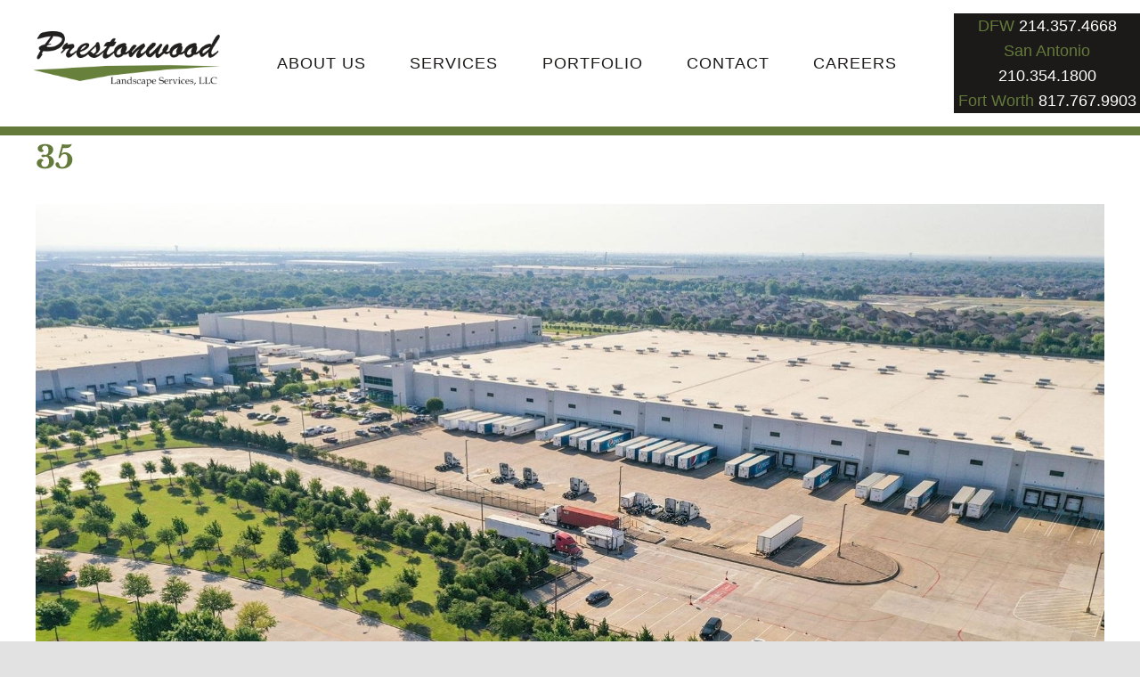

--- FILE ---
content_type: text/html; charset=UTF-8
request_url: https://prestonwoodlandscape.com/gmedia/35-jpg/
body_size: 17713
content:
<!DOCTYPE html>
<html class="avada-html-layout-wide avada-html-header-position-top" lang="en-US" prefix="og: http://ogp.me/ns# fb: http://ogp.me/ns/fb#">
<head>
	<meta http-equiv="X-UA-Compatible" content="IE=edge" />
	<meta http-equiv="Content-Type" content="text/html; charset=utf-8"/>
	<meta name="viewport" content="width=device-width, initial-scale=1" />
	<meta name='robots' content='index, follow, max-image-preview:large, max-snippet:-1, max-video-preview:-1' />
	<style>img:is([sizes="auto" i], [sizes^="auto," i]) { contain-intrinsic-size: 3000px 1500px }</style>
	
            <script data-no-defer="1" data-ezscrex="false" data-cfasync="false" data-pagespeed-no-defer data-cookieconsent="ignore">
                var ctPublicFunctions = {"_ajax_nonce":"172ffaac4a","_rest_nonce":"f27c7408ef","_ajax_url":"\/wp-admin\/admin-ajax.php","_rest_url":"https:\/\/prestonwoodlandscape.com\/wp-json\/","data__cookies_type":"none","data__ajax_type":"admin_ajax","data__bot_detector_enabled":0,"data__frontend_data_log_enabled":1,"cookiePrefix":"","wprocket_detected":false,"host_url":"prestonwoodlandscape.com","text__ee_click_to_select":"Click to select the whole data","text__ee_original_email":"The complete one is","text__ee_got_it":"Got it","text__ee_blocked":"Blocked","text__ee_cannot_connect":"Cannot connect","text__ee_cannot_decode":"Can not decode email. Unknown reason","text__ee_email_decoder":"CleanTalk email decoder","text__ee_wait_for_decoding":"The magic is on the way!","text__ee_decoding_process":"Please wait a few seconds while we decode the contact data."}
            </script>
        
            <script data-no-defer="1" data-ezscrex="false" data-cfasync="false" data-pagespeed-no-defer data-cookieconsent="ignore">
                var ctPublic = {"_ajax_nonce":"172ffaac4a","settings__forms__check_internal":"0","settings__forms__check_external":"0","settings__forms__force_protection":0,"settings__forms__search_test":"1","settings__data__bot_detector_enabled":0,"settings__sfw__anti_crawler":0,"blog_home":"https:\/\/prestonwoodlandscape.com\/","pixel__setting":"3","pixel__enabled":false,"pixel__url":"https:\/\/moderate11-v4.cleantalk.org\/pixel\/6dc6e8893a9ea0e548531e3cbd530c79.gif","data__email_check_before_post":"1","data__email_check_exist_post":0,"data__cookies_type":"none","data__key_is_ok":true,"data__visible_fields_required":true,"wl_brandname":"Anti-Spam by CleanTalk","wl_brandname_short":"CleanTalk","ct_checkjs_key":1780243293,"emailEncoderPassKey":"0decfa665e8f5bc6ff4ed72e48bf5102","bot_detector_forms_excluded":"W10=","advancedCacheExists":false,"varnishCacheExists":false,"wc_ajax_add_to_cart":false}
            </script>
        
	<!-- This site is optimized with the Yoast SEO plugin v26.8 - https://yoast.com/product/yoast-seo-wordpress/ -->
	<title>35 - Prestonwood Landscape Services</title>
	<link rel="canonical" href="https://prestonwoodlandscape.com/gmedia/35-jpg/" />
	<meta property="og:locale" content="en_US" />
	<meta property="og:type" content="article" />
	<meta property="og:title" content="35 - Prestonwood Landscape Services" />
	<meta property="og:url" content="https://prestonwoodlandscape.com/gmedia/35-jpg/" />
	<meta property="og:site_name" content="Prestonwood Landscape Services" />
	<meta property="article:modified_time" content="2022-01-27T02:34:53+00:00" />
	<meta property="og:image" content="https://prestonwoodlandscape.com/wp-content/uploads/2021/10/prestonwood-logo-facebook.png" />
	<meta property="og:image:width" content="248" />
	<meta property="og:image:height" content="200" />
	<meta property="og:image:type" content="image/png" />
	<meta name="twitter:card" content="summary_large_image" />
	<script type="application/ld+json" class="yoast-schema-graph">{"@context":"https://schema.org","@graph":[{"@type":"WebPage","@id":"https://prestonwoodlandscape.com/gmedia/35-jpg/","url":"https://prestonwoodlandscape.com/gmedia/35-jpg/","name":"35 - Prestonwood Landscape Services","isPartOf":{"@id":"https://prestonwoodlandscape.com/#website"},"datePublished":"2022-01-27T00:04:00+00:00","dateModified":"2022-01-27T02:34:53+00:00","breadcrumb":{"@id":"https://prestonwoodlandscape.com/gmedia/35-jpg/#breadcrumb"},"inLanguage":"en-US","potentialAction":[{"@type":"ReadAction","target":["https://prestonwoodlandscape.com/gmedia/35-jpg/"]}]},{"@type":"BreadcrumbList","@id":"https://prestonwoodlandscape.com/gmedia/35-jpg/#breadcrumb","itemListElement":[{"@type":"ListItem","position":1,"name":"Home","item":"https://prestonwoodlandscape.com/"},{"@type":"ListItem","position":2,"name":"Gmedia Posts","item":"https://prestonwoodlandscape.com/gmedia/"},{"@type":"ListItem","position":3,"name":"35"}]},{"@type":"WebSite","@id":"https://prestonwoodlandscape.com/#website","url":"https://prestonwoodlandscape.com/","name":"Prestonwood Landscape Services","description":"Commercial Landscaping Dallas - San Antonio","publisher":{"@id":"https://prestonwoodlandscape.com/#organization"},"potentialAction":[{"@type":"SearchAction","target":{"@type":"EntryPoint","urlTemplate":"https://prestonwoodlandscape.com/?s={search_term_string}"},"query-input":{"@type":"PropertyValueSpecification","valueRequired":true,"valueName":"search_term_string"}}],"inLanguage":"en-US"},{"@type":"Organization","@id":"https://prestonwoodlandscape.com/#organization","name":"Prestonwood Landscape Services","url":"https://prestonwoodlandscape.com/","logo":{"@type":"ImageObject","inLanguage":"en-US","@id":"https://prestonwoodlandscape.com/#/schema/logo/image/","url":"https://prestonwoodlandscape.com/wp-content/uploads/2021/07/prestonwood-logo-reitna.png","contentUrl":"https://prestonwoodlandscape.com/wp-content/uploads/2021/07/prestonwood-logo-reitna.png","width":496,"height":160,"caption":"Prestonwood Landscape Services"},"image":{"@id":"https://prestonwoodlandscape.com/#/schema/logo/image/"}}]}</script>
	<!-- / Yoast SEO plugin. -->


<link rel='dns-prefetch' href='//www.googletagmanager.com' />
<link rel="alternate" type="application/rss+xml" title="Prestonwood Landscape Services &raquo; Feed" href="https://prestonwoodlandscape.com/feed/" />
<link rel="alternate" type="application/rss+xml" title="Prestonwood Landscape Services &raquo; Comments Feed" href="https://prestonwoodlandscape.com/comments/feed/" />
		<!-- Gmedia Open Graph Meta Image -->
		<meta property="og:title" content="35"/>
		<meta property="og:description" content="Commercial Landscaping Dallas - San Antonio"/>
		<meta property="og:image" content="https://prestonwoodlandscape.com/wp-content/grand-media/image/35.jpg"/>
		<!-- End Gmedia Open Graph Meta Image -->
				
		
		
				<link rel="alternate" type="application/rss+xml" title="Prestonwood Landscape Services &raquo; 35 Comments Feed" href="https://prestonwoodlandscape.com/gmedia/35-jpg/feed/" />
					<meta name="description" content="35											&nbsp;																															Valerie Jimenez																																																																																																			Categories:											Industrial Parks																																									Tags:											#Industrial Parks																																																																		Details																																																															Uploaded												January 27, 2022																																																																			.gmsingle_clearfix {							display: block;						}						.gmsingle_clearfix::after {							visibility: hidden;							display: block;							font-size:"/>
				
		<meta property="og:locale" content="en_US"/>
		<meta property="og:type" content="article"/>
		<meta property="og:site_name" content="Prestonwood Landscape Services"/>
		<meta property="og:title" content="35 - Prestonwood Landscape Services"/>
				<meta property="og:description" content="35											&nbsp;																															Valerie Jimenez																																																																																																			Categories:											Industrial Parks																																									Tags:											#Industrial Parks																																																																		Details																																																															Uploaded												January 27, 2022																																																																			.gmsingle_clearfix {							display: block;						}						.gmsingle_clearfix::after {							visibility: hidden;							display: block;							font-size:"/>
				<meta property="og:url" content="https://prestonwoodlandscape.com/gmedia/35-jpg/"/>
													<meta property="article:modified_time" content="2022-01-27T02:34:53+00:00"/>
											<meta property="og:image" content="https://prestonwoodlandscape.com/wp-content/uploads/2021/10/prestonwood-landscape.png"/>
		<meta property="og:image:width" content="600"/>
		<meta property="og:image:height" content="178"/>
		<meta property="og:image:type" content="image/png"/>
				<script type="text/javascript">
/* <![CDATA[ */
window._wpemojiSettings = {"baseUrl":"https:\/\/s.w.org\/images\/core\/emoji\/16.0.1\/72x72\/","ext":".png","svgUrl":"https:\/\/s.w.org\/images\/core\/emoji\/16.0.1\/svg\/","svgExt":".svg","source":{"concatemoji":"https:\/\/prestonwoodlandscape.com\/wp-includes\/js\/wp-emoji-release.min.js?ver=6.8.3"}};
/*! This file is auto-generated */
!function(s,n){var o,i,e;function c(e){try{var t={supportTests:e,timestamp:(new Date).valueOf()};sessionStorage.setItem(o,JSON.stringify(t))}catch(e){}}function p(e,t,n){e.clearRect(0,0,e.canvas.width,e.canvas.height),e.fillText(t,0,0);var t=new Uint32Array(e.getImageData(0,0,e.canvas.width,e.canvas.height).data),a=(e.clearRect(0,0,e.canvas.width,e.canvas.height),e.fillText(n,0,0),new Uint32Array(e.getImageData(0,0,e.canvas.width,e.canvas.height).data));return t.every(function(e,t){return e===a[t]})}function u(e,t){e.clearRect(0,0,e.canvas.width,e.canvas.height),e.fillText(t,0,0);for(var n=e.getImageData(16,16,1,1),a=0;a<n.data.length;a++)if(0!==n.data[a])return!1;return!0}function f(e,t,n,a){switch(t){case"flag":return n(e,"\ud83c\udff3\ufe0f\u200d\u26a7\ufe0f","\ud83c\udff3\ufe0f\u200b\u26a7\ufe0f")?!1:!n(e,"\ud83c\udde8\ud83c\uddf6","\ud83c\udde8\u200b\ud83c\uddf6")&&!n(e,"\ud83c\udff4\udb40\udc67\udb40\udc62\udb40\udc65\udb40\udc6e\udb40\udc67\udb40\udc7f","\ud83c\udff4\u200b\udb40\udc67\u200b\udb40\udc62\u200b\udb40\udc65\u200b\udb40\udc6e\u200b\udb40\udc67\u200b\udb40\udc7f");case"emoji":return!a(e,"\ud83e\udedf")}return!1}function g(e,t,n,a){var r="undefined"!=typeof WorkerGlobalScope&&self instanceof WorkerGlobalScope?new OffscreenCanvas(300,150):s.createElement("canvas"),o=r.getContext("2d",{willReadFrequently:!0}),i=(o.textBaseline="top",o.font="600 32px Arial",{});return e.forEach(function(e){i[e]=t(o,e,n,a)}),i}function t(e){var t=s.createElement("script");t.src=e,t.defer=!0,s.head.appendChild(t)}"undefined"!=typeof Promise&&(o="wpEmojiSettingsSupports",i=["flag","emoji"],n.supports={everything:!0,everythingExceptFlag:!0},e=new Promise(function(e){s.addEventListener("DOMContentLoaded",e,{once:!0})}),new Promise(function(t){var n=function(){try{var e=JSON.parse(sessionStorage.getItem(o));if("object"==typeof e&&"number"==typeof e.timestamp&&(new Date).valueOf()<e.timestamp+604800&&"object"==typeof e.supportTests)return e.supportTests}catch(e){}return null}();if(!n){if("undefined"!=typeof Worker&&"undefined"!=typeof OffscreenCanvas&&"undefined"!=typeof URL&&URL.createObjectURL&&"undefined"!=typeof Blob)try{var e="postMessage("+g.toString()+"("+[JSON.stringify(i),f.toString(),p.toString(),u.toString()].join(",")+"));",a=new Blob([e],{type:"text/javascript"}),r=new Worker(URL.createObjectURL(a),{name:"wpTestEmojiSupports"});return void(r.onmessage=function(e){c(n=e.data),r.terminate(),t(n)})}catch(e){}c(n=g(i,f,p,u))}t(n)}).then(function(e){for(var t in e)n.supports[t]=e[t],n.supports.everything=n.supports.everything&&n.supports[t],"flag"!==t&&(n.supports.everythingExceptFlag=n.supports.everythingExceptFlag&&n.supports[t]);n.supports.everythingExceptFlag=n.supports.everythingExceptFlag&&!n.supports.flag,n.DOMReady=!1,n.readyCallback=function(){n.DOMReady=!0}}).then(function(){return e}).then(function(){var e;n.supports.everything||(n.readyCallback(),(e=n.source||{}).concatemoji?t(e.concatemoji):e.wpemoji&&e.twemoji&&(t(e.twemoji),t(e.wpemoji)))}))}((window,document),window._wpemojiSettings);
/* ]]> */
</script>
<link rel='stylesheet' id='genesis-blocks-style-css-css' href='https://prestonwoodlandscape.com/wp-content/plugins/genesis-blocks/dist/style-blocks.build.css?ver=1764958009' type='text/css' media='all' />
<style id='wp-emoji-styles-inline-css' type='text/css'>

	img.wp-smiley, img.emoji {
		display: inline !important;
		border: none !important;
		box-shadow: none !important;
		height: 1em !important;
		width: 1em !important;
		margin: 0 0.07em !important;
		vertical-align: -0.1em !important;
		background: none !important;
		padding: 0 !important;
	}
</style>
<link rel='stylesheet' id='wp-block-library-css' href='https://prestonwoodlandscape.com/wp-includes/css/dist/block-library/style.min.css?ver=6.8.3' type='text/css' media='all' />
<style id='wp-block-library-theme-inline-css' type='text/css'>
.wp-block-audio :where(figcaption){color:#555;font-size:13px;text-align:center}.is-dark-theme .wp-block-audio :where(figcaption){color:#ffffffa6}.wp-block-audio{margin:0 0 1em}.wp-block-code{border:1px solid #ccc;border-radius:4px;font-family:Menlo,Consolas,monaco,monospace;padding:.8em 1em}.wp-block-embed :where(figcaption){color:#555;font-size:13px;text-align:center}.is-dark-theme .wp-block-embed :where(figcaption){color:#ffffffa6}.wp-block-embed{margin:0 0 1em}.blocks-gallery-caption{color:#555;font-size:13px;text-align:center}.is-dark-theme .blocks-gallery-caption{color:#ffffffa6}:root :where(.wp-block-image figcaption){color:#555;font-size:13px;text-align:center}.is-dark-theme :root :where(.wp-block-image figcaption){color:#ffffffa6}.wp-block-image{margin:0 0 1em}.wp-block-pullquote{border-bottom:4px solid;border-top:4px solid;color:currentColor;margin-bottom:1.75em}.wp-block-pullquote cite,.wp-block-pullquote footer,.wp-block-pullquote__citation{color:currentColor;font-size:.8125em;font-style:normal;text-transform:uppercase}.wp-block-quote{border-left:.25em solid;margin:0 0 1.75em;padding-left:1em}.wp-block-quote cite,.wp-block-quote footer{color:currentColor;font-size:.8125em;font-style:normal;position:relative}.wp-block-quote:where(.has-text-align-right){border-left:none;border-right:.25em solid;padding-left:0;padding-right:1em}.wp-block-quote:where(.has-text-align-center){border:none;padding-left:0}.wp-block-quote.is-large,.wp-block-quote.is-style-large,.wp-block-quote:where(.is-style-plain){border:none}.wp-block-search .wp-block-search__label{font-weight:700}.wp-block-search__button{border:1px solid #ccc;padding:.375em .625em}:where(.wp-block-group.has-background){padding:1.25em 2.375em}.wp-block-separator.has-css-opacity{opacity:.4}.wp-block-separator{border:none;border-bottom:2px solid;margin-left:auto;margin-right:auto}.wp-block-separator.has-alpha-channel-opacity{opacity:1}.wp-block-separator:not(.is-style-wide):not(.is-style-dots){width:100px}.wp-block-separator.has-background:not(.is-style-dots){border-bottom:none;height:1px}.wp-block-separator.has-background:not(.is-style-wide):not(.is-style-dots){height:2px}.wp-block-table{margin:0 0 1em}.wp-block-table td,.wp-block-table th{word-break:normal}.wp-block-table :where(figcaption){color:#555;font-size:13px;text-align:center}.is-dark-theme .wp-block-table :where(figcaption){color:#ffffffa6}.wp-block-video :where(figcaption){color:#555;font-size:13px;text-align:center}.is-dark-theme .wp-block-video :where(figcaption){color:#ffffffa6}.wp-block-video{margin:0 0 1em}:root :where(.wp-block-template-part.has-background){margin-bottom:0;margin-top:0;padding:1.25em 2.375em}
</style>
<style id='classic-theme-styles-inline-css' type='text/css'>
/*! This file is auto-generated */
.wp-block-button__link{color:#fff;background-color:#32373c;border-radius:9999px;box-shadow:none;text-decoration:none;padding:calc(.667em + 2px) calc(1.333em + 2px);font-size:1.125em}.wp-block-file__button{background:#32373c;color:#fff;text-decoration:none}
</style>
<style id='global-styles-inline-css' type='text/css'>
:root{--wp--preset--aspect-ratio--square: 1;--wp--preset--aspect-ratio--4-3: 4/3;--wp--preset--aspect-ratio--3-4: 3/4;--wp--preset--aspect-ratio--3-2: 3/2;--wp--preset--aspect-ratio--2-3: 2/3;--wp--preset--aspect-ratio--16-9: 16/9;--wp--preset--aspect-ratio--9-16: 9/16;--wp--preset--color--black: #000000;--wp--preset--color--cyan-bluish-gray: #abb8c3;--wp--preset--color--white: #ffffff;--wp--preset--color--pale-pink: #f78da7;--wp--preset--color--vivid-red: #cf2e2e;--wp--preset--color--luminous-vivid-orange: #ff6900;--wp--preset--color--luminous-vivid-amber: #fcb900;--wp--preset--color--light-green-cyan: #7bdcb5;--wp--preset--color--vivid-green-cyan: #00d084;--wp--preset--color--pale-cyan-blue: #8ed1fc;--wp--preset--color--vivid-cyan-blue: #0693e3;--wp--preset--color--vivid-purple: #9b51e0;--wp--preset--color--awb-color-1: rgba(255,255,255,1);--wp--preset--color--awb-color-2: rgba(249,249,251,1);--wp--preset--color--awb-color-3: rgba(242,243,245,1);--wp--preset--color--awb-color-4: rgba(226,226,226,1);--wp--preset--color--awb-color-5: rgba(100,122,59,1);--wp--preset--color--awb-color-6: rgba(74,78,87,1);--wp--preset--color--awb-color-7: rgba(33,41,52,1);--wp--preset--color--awb-color-8: rgba(27,26,25,1);--wp--preset--color--awb-color-custom-10: rgba(101,188,123,1);--wp--preset--color--awb-color-custom-11: rgba(51,51,51,1);--wp--preset--color--awb-color-custom-12: rgba(242,243,245,0.7);--wp--preset--color--awb-color-custom-13: rgba(0,0,0,1);--wp--preset--color--awb-color-custom-14: rgba(237,237,237,1);--wp--preset--color--awb-color-custom-15: rgba(158,160,164,1);--wp--preset--color--awb-color-custom-16: rgba(242,243,245,0.8);--wp--preset--color--awb-color-custom-17: rgba(38,48,62,1);--wp--preset--gradient--vivid-cyan-blue-to-vivid-purple: linear-gradient(135deg,rgba(6,147,227,1) 0%,rgb(155,81,224) 100%);--wp--preset--gradient--light-green-cyan-to-vivid-green-cyan: linear-gradient(135deg,rgb(122,220,180) 0%,rgb(0,208,130) 100%);--wp--preset--gradient--luminous-vivid-amber-to-luminous-vivid-orange: linear-gradient(135deg,rgba(252,185,0,1) 0%,rgba(255,105,0,1) 100%);--wp--preset--gradient--luminous-vivid-orange-to-vivid-red: linear-gradient(135deg,rgba(255,105,0,1) 0%,rgb(207,46,46) 100%);--wp--preset--gradient--very-light-gray-to-cyan-bluish-gray: linear-gradient(135deg,rgb(238,238,238) 0%,rgb(169,184,195) 100%);--wp--preset--gradient--cool-to-warm-spectrum: linear-gradient(135deg,rgb(74,234,220) 0%,rgb(151,120,209) 20%,rgb(207,42,186) 40%,rgb(238,44,130) 60%,rgb(251,105,98) 80%,rgb(254,248,76) 100%);--wp--preset--gradient--blush-light-purple: linear-gradient(135deg,rgb(255,206,236) 0%,rgb(152,150,240) 100%);--wp--preset--gradient--blush-bordeaux: linear-gradient(135deg,rgb(254,205,165) 0%,rgb(254,45,45) 50%,rgb(107,0,62) 100%);--wp--preset--gradient--luminous-dusk: linear-gradient(135deg,rgb(255,203,112) 0%,rgb(199,81,192) 50%,rgb(65,88,208) 100%);--wp--preset--gradient--pale-ocean: linear-gradient(135deg,rgb(255,245,203) 0%,rgb(182,227,212) 50%,rgb(51,167,181) 100%);--wp--preset--gradient--electric-grass: linear-gradient(135deg,rgb(202,248,128) 0%,rgb(113,206,126) 100%);--wp--preset--gradient--midnight: linear-gradient(135deg,rgb(2,3,129) 0%,rgb(40,116,252) 100%);--wp--preset--font-size--small: 13.5px;--wp--preset--font-size--medium: 20px;--wp--preset--font-size--large: 27px;--wp--preset--font-size--x-large: 42px;--wp--preset--font-size--normal: 18px;--wp--preset--font-size--xlarge: 36px;--wp--preset--font-size--huge: 54px;--wp--preset--spacing--20: 0.44rem;--wp--preset--spacing--30: 0.67rem;--wp--preset--spacing--40: 1rem;--wp--preset--spacing--50: 1.5rem;--wp--preset--spacing--60: 2.25rem;--wp--preset--spacing--70: 3.38rem;--wp--preset--spacing--80: 5.06rem;--wp--preset--shadow--natural: 6px 6px 9px rgba(0, 0, 0, 0.2);--wp--preset--shadow--deep: 12px 12px 50px rgba(0, 0, 0, 0.4);--wp--preset--shadow--sharp: 6px 6px 0px rgba(0, 0, 0, 0.2);--wp--preset--shadow--outlined: 6px 6px 0px -3px rgba(255, 255, 255, 1), 6px 6px rgba(0, 0, 0, 1);--wp--preset--shadow--crisp: 6px 6px 0px rgba(0, 0, 0, 1);}:where(.is-layout-flex){gap: 0.5em;}:where(.is-layout-grid){gap: 0.5em;}body .is-layout-flex{display: flex;}.is-layout-flex{flex-wrap: wrap;align-items: center;}.is-layout-flex > :is(*, div){margin: 0;}body .is-layout-grid{display: grid;}.is-layout-grid > :is(*, div){margin: 0;}:where(.wp-block-columns.is-layout-flex){gap: 2em;}:where(.wp-block-columns.is-layout-grid){gap: 2em;}:where(.wp-block-post-template.is-layout-flex){gap: 1.25em;}:where(.wp-block-post-template.is-layout-grid){gap: 1.25em;}.has-black-color{color: var(--wp--preset--color--black) !important;}.has-cyan-bluish-gray-color{color: var(--wp--preset--color--cyan-bluish-gray) !important;}.has-white-color{color: var(--wp--preset--color--white) !important;}.has-pale-pink-color{color: var(--wp--preset--color--pale-pink) !important;}.has-vivid-red-color{color: var(--wp--preset--color--vivid-red) !important;}.has-luminous-vivid-orange-color{color: var(--wp--preset--color--luminous-vivid-orange) !important;}.has-luminous-vivid-amber-color{color: var(--wp--preset--color--luminous-vivid-amber) !important;}.has-light-green-cyan-color{color: var(--wp--preset--color--light-green-cyan) !important;}.has-vivid-green-cyan-color{color: var(--wp--preset--color--vivid-green-cyan) !important;}.has-pale-cyan-blue-color{color: var(--wp--preset--color--pale-cyan-blue) !important;}.has-vivid-cyan-blue-color{color: var(--wp--preset--color--vivid-cyan-blue) !important;}.has-vivid-purple-color{color: var(--wp--preset--color--vivid-purple) !important;}.has-black-background-color{background-color: var(--wp--preset--color--black) !important;}.has-cyan-bluish-gray-background-color{background-color: var(--wp--preset--color--cyan-bluish-gray) !important;}.has-white-background-color{background-color: var(--wp--preset--color--white) !important;}.has-pale-pink-background-color{background-color: var(--wp--preset--color--pale-pink) !important;}.has-vivid-red-background-color{background-color: var(--wp--preset--color--vivid-red) !important;}.has-luminous-vivid-orange-background-color{background-color: var(--wp--preset--color--luminous-vivid-orange) !important;}.has-luminous-vivid-amber-background-color{background-color: var(--wp--preset--color--luminous-vivid-amber) !important;}.has-light-green-cyan-background-color{background-color: var(--wp--preset--color--light-green-cyan) !important;}.has-vivid-green-cyan-background-color{background-color: var(--wp--preset--color--vivid-green-cyan) !important;}.has-pale-cyan-blue-background-color{background-color: var(--wp--preset--color--pale-cyan-blue) !important;}.has-vivid-cyan-blue-background-color{background-color: var(--wp--preset--color--vivid-cyan-blue) !important;}.has-vivid-purple-background-color{background-color: var(--wp--preset--color--vivid-purple) !important;}.has-black-border-color{border-color: var(--wp--preset--color--black) !important;}.has-cyan-bluish-gray-border-color{border-color: var(--wp--preset--color--cyan-bluish-gray) !important;}.has-white-border-color{border-color: var(--wp--preset--color--white) !important;}.has-pale-pink-border-color{border-color: var(--wp--preset--color--pale-pink) !important;}.has-vivid-red-border-color{border-color: var(--wp--preset--color--vivid-red) !important;}.has-luminous-vivid-orange-border-color{border-color: var(--wp--preset--color--luminous-vivid-orange) !important;}.has-luminous-vivid-amber-border-color{border-color: var(--wp--preset--color--luminous-vivid-amber) !important;}.has-light-green-cyan-border-color{border-color: var(--wp--preset--color--light-green-cyan) !important;}.has-vivid-green-cyan-border-color{border-color: var(--wp--preset--color--vivid-green-cyan) !important;}.has-pale-cyan-blue-border-color{border-color: var(--wp--preset--color--pale-cyan-blue) !important;}.has-vivid-cyan-blue-border-color{border-color: var(--wp--preset--color--vivid-cyan-blue) !important;}.has-vivid-purple-border-color{border-color: var(--wp--preset--color--vivid-purple) !important;}.has-vivid-cyan-blue-to-vivid-purple-gradient-background{background: var(--wp--preset--gradient--vivid-cyan-blue-to-vivid-purple) !important;}.has-light-green-cyan-to-vivid-green-cyan-gradient-background{background: var(--wp--preset--gradient--light-green-cyan-to-vivid-green-cyan) !important;}.has-luminous-vivid-amber-to-luminous-vivid-orange-gradient-background{background: var(--wp--preset--gradient--luminous-vivid-amber-to-luminous-vivid-orange) !important;}.has-luminous-vivid-orange-to-vivid-red-gradient-background{background: var(--wp--preset--gradient--luminous-vivid-orange-to-vivid-red) !important;}.has-very-light-gray-to-cyan-bluish-gray-gradient-background{background: var(--wp--preset--gradient--very-light-gray-to-cyan-bluish-gray) !important;}.has-cool-to-warm-spectrum-gradient-background{background: var(--wp--preset--gradient--cool-to-warm-spectrum) !important;}.has-blush-light-purple-gradient-background{background: var(--wp--preset--gradient--blush-light-purple) !important;}.has-blush-bordeaux-gradient-background{background: var(--wp--preset--gradient--blush-bordeaux) !important;}.has-luminous-dusk-gradient-background{background: var(--wp--preset--gradient--luminous-dusk) !important;}.has-pale-ocean-gradient-background{background: var(--wp--preset--gradient--pale-ocean) !important;}.has-electric-grass-gradient-background{background: var(--wp--preset--gradient--electric-grass) !important;}.has-midnight-gradient-background{background: var(--wp--preset--gradient--midnight) !important;}.has-small-font-size{font-size: var(--wp--preset--font-size--small) !important;}.has-medium-font-size{font-size: var(--wp--preset--font-size--medium) !important;}.has-large-font-size{font-size: var(--wp--preset--font-size--large) !important;}.has-x-large-font-size{font-size: var(--wp--preset--font-size--x-large) !important;}
:where(.wp-block-post-template.is-layout-flex){gap: 1.25em;}:where(.wp-block-post-template.is-layout-grid){gap: 1.25em;}
:where(.wp-block-columns.is-layout-flex){gap: 2em;}:where(.wp-block-columns.is-layout-grid){gap: 2em;}
:root :where(.wp-block-pullquote){font-size: 1.5em;line-height: 1.6;}
</style>
<link rel='stylesheet' id='cleantalk-public-css-css' href='https://prestonwoodlandscape.com/wp-content/plugins/cleantalk-spam-protect/css/cleantalk-public.min.css?ver=6.67_1762537906' type='text/css' media='all' />
<link rel='stylesheet' id='cleantalk-email-decoder-css-css' href='https://prestonwoodlandscape.com/wp-content/plugins/cleantalk-spam-protect/css/cleantalk-email-decoder.min.css?ver=6.67_1762537906' type='text/css' media='all' />
<link rel='stylesheet' id='wp-job-manager-job-listings-css' href='https://prestonwoodlandscape.com/wp-content/plugins/wp-job-manager/assets/dist/css/job-listings.css?ver=598383a28ac5f9f156e4' type='text/css' media='all' />
<link rel='stylesheet' id='gmedia-global-frontend-css' href='https://prestonwoodlandscape.com/wp-content/plugins/grand-media/assets/gmedia.global.front.css?ver=1.15.0' type='text/css' media='all' />
<link rel='stylesheet' id='child-style-css' href='https://prestonwoodlandscape.com/wp-content/themes/Avada-Child-Theme/style.css?ver=6.8.3' type='text/css' media='all' />
<link rel='stylesheet' id='fusion-dynamic-css-css' href='https://prestonwoodlandscape.com/wp-content/uploads/fusion-styles/4d006138824593af1eae24bf44cdb13a.min.css?ver=3.13.3' type='text/css' media='all' />
<!--n2css--><script type="text/javascript" src="https://prestonwoodlandscape.com/wp-content/plugins/cleantalk-spam-protect/js/apbct-public-bundle_gathering.min.js?ver=6.67_1762537906" id="apbct-public-bundle_gathering.min-js-js"></script>
<script type="text/javascript" src="https://prestonwoodlandscape.com/wp-includes/js/jquery/jquery.min.js?ver=3.7.1" id="jquery-core-js"></script>
<script type="text/javascript" src="https://prestonwoodlandscape.com/wp-includes/js/jquery/jquery-migrate.min.js?ver=3.4.1" id="jquery-migrate-js"></script>

<!-- Google tag (gtag.js) snippet added by Site Kit -->
<!-- Google Analytics snippet added by Site Kit -->
<script type="text/javascript" src="https://www.googletagmanager.com/gtag/js?id=G-N1RSQV5MYD" id="google_gtagjs-js" async></script>
<script type="text/javascript" id="google_gtagjs-js-after">
/* <![CDATA[ */
window.dataLayer = window.dataLayer || [];function gtag(){dataLayer.push(arguments);}
gtag("set","linker",{"domains":["prestonwoodlandscape.com"]});
gtag("js", new Date());
gtag("set", "developer_id.dZTNiMT", true);
gtag("config", "G-N1RSQV5MYD");
/* ]]> */
</script>
<link rel="https://api.w.org/" href="https://prestonwoodlandscape.com/wp-json/" /><link rel="EditURI" type="application/rsd+xml" title="RSD" href="https://prestonwoodlandscape.com/xmlrpc.php?rsd" />
<link rel='shortlink' href='https://prestonwoodlandscape.com/?p=980' />
<link rel="alternate" title="oEmbed (JSON)" type="application/json+oembed" href="https://prestonwoodlandscape.com/wp-json/oembed/1.0/embed?url=https%3A%2F%2Fprestonwoodlandscape.com%2Fgmedia%2F35-jpg%2F" />
<link rel="alternate" title="oEmbed (XML)" type="text/xml+oembed" href="https://prestonwoodlandscape.com/wp-json/oembed/1.0/embed?url=https%3A%2F%2Fprestonwoodlandscape.com%2Fgmedia%2F35-jpg%2F&#038;format=xml" />
<meta name="generator" content="Site Kit by Google 1.165.0" />
<!-- <meta name="GmediaGallery" version="1.24.1/1.8.0" license="3882:1sl-bff6-c8c1-fd9a" /> -->
<link rel="preload" href="https://prestonwoodlandscape.com/wp-content/themes/Avada/includes/lib/assets/fonts/icomoon/awb-icons.woff" as="font" type="font/woff" crossorigin><link rel="preload" href="//prestonwoodlandscape.com/wp-content/themes/Avada/includes/lib/assets/fonts/fontawesome/webfonts/fa-brands-400.woff2" as="font" type="font/woff2" crossorigin><link rel="preload" href="//prestonwoodlandscape.com/wp-content/themes/Avada/includes/lib/assets/fonts/fontawesome/webfonts/fa-regular-400.woff2" as="font" type="font/woff2" crossorigin><link rel="preload" href="//prestonwoodlandscape.com/wp-content/themes/Avada/includes/lib/assets/fonts/fontawesome/webfonts/fa-solid-900.woff2" as="font" type="font/woff2" crossorigin><style type="text/css" id="css-fb-visibility">@media screen and (max-width: 768px){.fusion-no-small-visibility{display:none !important;}body .sm-text-align-center{text-align:center !important;}body .sm-text-align-left{text-align:left !important;}body .sm-text-align-right{text-align:right !important;}body .sm-flex-align-center{justify-content:center !important;}body .sm-flex-align-flex-start{justify-content:flex-start !important;}body .sm-flex-align-flex-end{justify-content:flex-end !important;}body .sm-mx-auto{margin-left:auto !important;margin-right:auto !important;}body .sm-ml-auto{margin-left:auto !important;}body .sm-mr-auto{margin-right:auto !important;}body .fusion-absolute-position-small{position:absolute;top:auto;width:100%;}.awb-sticky.awb-sticky-small{ position: sticky; top: var(--awb-sticky-offset,0); }}@media screen and (min-width: 769px) and (max-width: 1024px){.fusion-no-medium-visibility{display:none !important;}body .md-text-align-center{text-align:center !important;}body .md-text-align-left{text-align:left !important;}body .md-text-align-right{text-align:right !important;}body .md-flex-align-center{justify-content:center !important;}body .md-flex-align-flex-start{justify-content:flex-start !important;}body .md-flex-align-flex-end{justify-content:flex-end !important;}body .md-mx-auto{margin-left:auto !important;margin-right:auto !important;}body .md-ml-auto{margin-left:auto !important;}body .md-mr-auto{margin-right:auto !important;}body .fusion-absolute-position-medium{position:absolute;top:auto;width:100%;}.awb-sticky.awb-sticky-medium{ position: sticky; top: var(--awb-sticky-offset,0); }}@media screen and (min-width: 1025px){.fusion-no-large-visibility{display:none !important;}body .lg-text-align-center{text-align:center !important;}body .lg-text-align-left{text-align:left !important;}body .lg-text-align-right{text-align:right !important;}body .lg-flex-align-center{justify-content:center !important;}body .lg-flex-align-flex-start{justify-content:flex-start !important;}body .lg-flex-align-flex-end{justify-content:flex-end !important;}body .lg-mx-auto{margin-left:auto !important;margin-right:auto !important;}body .lg-ml-auto{margin-left:auto !important;}body .lg-mr-auto{margin-right:auto !important;}body .fusion-absolute-position-large{position:absolute;top:auto;width:100%;}.awb-sticky.awb-sticky-large{ position: sticky; top: var(--awb-sticky-offset,0); }}</style><link rel="icon" href="https://prestonwoodlandscape.com/wp-content/uploads/2021/10/cropped-prestonwood-logo-facebook-32x32.png" sizes="32x32" />
<link rel="icon" href="https://prestonwoodlandscape.com/wp-content/uploads/2021/10/cropped-prestonwood-logo-facebook-192x192.png" sizes="192x192" />
<link rel="apple-touch-icon" href="https://prestonwoodlandscape.com/wp-content/uploads/2021/10/cropped-prestonwood-logo-facebook-180x180.png" />
<meta name="msapplication-TileImage" content="https://prestonwoodlandscape.com/wp-content/uploads/2021/10/cropped-prestonwood-logo-facebook-270x270.png" />
		<style type="text/css" id="wp-custom-css">
			#force-width-pic img{
	width: 100%;
}
#force-width-pic.fusion-imageframe{
	display: block !important;
	width: 100% !important;
}
.mobile-header-contact a{
	color: white;
}
.mobile-header-contact a:hover{
	color: #aaa;
}

.single-post article {
	max-width:1127px;
	margin:auto;
}
.single-post .fusion-post-title,
.single-post .fusion-meta-info {
	display:none;
}		</style>
				<script type="text/javascript">
			var doc = document.documentElement;
			doc.setAttribute( 'data-useragent', navigator.userAgent );
		</script>
		
		<!-- Google tag (gtag.js) -->
<script async src="https://www.googletagmanager.com/gtag/js?id=G-RVT45E6GSE"></script>
<script>
  window.dataLayer = window.dataLayer || [];
  function gtag(){dataLayer.push(arguments);}
  gtag('js', new Date());

  gtag('config', 'G-RVT45E6GSE');
</script>
</head>

<body class="wp-singular gmedia-template-default single single-gmedia postid-980 wp-theme-Avada wp-child-theme-Avada-Child-Theme fusion-image-hovers fusion-pagination-sizing fusion-button_type-flat fusion-button_span-no fusion-button_gradient-linear avada-image-rollover-circle-no avada-image-rollover-yes avada-image-rollover-direction-fade avada-child fusion-body ltr fusion-sticky-header no-tablet-sticky-header no-mobile-sticky-header no-mobile-slidingbar no-mobile-totop avada-has-rev-slider-styles fusion-disable-outline fusion-sub-menu-fade mobile-logo-pos-left layout-wide-mode avada-has-boxed-modal-shadow- layout-scroll-offset-full avada-has-zero-margin-offset-top fusion-top-header menu-text-align-center mobile-menu-design-classic fusion-show-pagination-text fusion-header-layout-v1 avada-responsive avada-footer-fx-none avada-menu-highlight-style-textcolor fusion-search-form-clean fusion-main-menu-search-overlay fusion-avatar-circle avada-dropdown-styles avada-blog-layout-large avada-blog-archive-layout-large avada-header-shadow-no avada-menu-icon-position-left avada-has-megamenu-shadow avada-has-header-100-width avada-has-breadcrumb-mobile-hidden avada-has-titlebar-hide avada-header-border-color-full-transparent avada-has-pagination-width_height avada-flyout-menu-direction-fade avada-ec-views-v1" data-awb-post-id="980">
		<a class="skip-link screen-reader-text" href="#content">Skip to content</a>

	<div id="boxed-wrapper">
		<div class="fusion-sides-frame"></div>
		<div id="wrapper" class="fusion-wrapper">
			<div id="home" style="position:relative;top:-1px;"></div>
							<div class="fusion-tb-header"><div class="fusion-fullwidth fullwidth-box fusion-builder-row-1 fusion-flex-container hundred-percent-fullwidth non-hundred-percent-height-scrolling fusion-no-small-visibility fusion-no-medium-visibility fusion-sticky-container" style="--awb-border-radius-top-left:0px;--awb-border-radius-top-right:0px;--awb-border-radius-bottom-right:0px;--awb-border-radius-bottom-left:0px;--awb-padding-right:0px;--awb-padding-left:3%;--awb-margin-bottom:0px;--awb-sticky-background-color:#ffffff !important;--awb-flex-wrap:wrap;" data-transition-offset="0" data-scroll-offset="0" data-sticky-large-visibility="1" ><div class="fusion-builder-row fusion-row fusion-flex-align-items-center fusion-flex-justify-content-space-evenly fusion-flex-content-wrap" style="width:104% !important;max-width:104% !important;margin-left: calc(-4% / 2 );margin-right: calc(-4% / 2 );"><div class="fusion-layout-column fusion_builder_column fusion-builder-column-0 fusion_builder_column_1_5 1_5 fusion-flex-column" style="--awb-bg-size:cover;--awb-width-large:20%;--awb-margin-top-large:10px;--awb-spacing-right-large:9.6%;--awb-margin-bottom-large:20px;--awb-spacing-left-large:9.6%;--awb-width-medium:20%;--awb-order-medium:0;--awb-spacing-right-medium:9.6%;--awb-spacing-left-medium:9.6%;--awb-width-small:100%;--awb-order-small:0;--awb-spacing-right-small:1.92%;--awb-spacing-left-small:1.92%;"><div class="fusion-column-wrapper fusion-column-has-shadow fusion-flex-justify-content-center fusion-content-layout-column"><div class="fusion-image-element " style="text-align:center;--awb-caption-title-font-family:var(--h2_typography-font-family);--awb-caption-title-font-weight:var(--h2_typography-font-weight);--awb-caption-title-font-style:var(--h2_typography-font-style);--awb-caption-title-size:var(--h2_typography-font-size);--awb-caption-title-transform:var(--h2_typography-text-transform);--awb-caption-title-line-height:var(--h2_typography-line-height);--awb-caption-title-letter-spacing:var(--h2_typography-letter-spacing);"><span class=" fusion-imageframe imageframe-none imageframe-1 hover-type-none"><a class="fusion-no-lightbox" href="/" target="_self" aria-label="prestonwood-landscape"><img fetchpriority="high" decoding="async" width="600" height="178" alt="prestonwood dallas san antonio - commercial landscaping" src="https://prestonwoodl.wpengine.com/wp-content/uploads/2021/10/prestonwood-landscape.png" class="img-responsive wp-image-264" srcset="https://prestonwoodlandscape.com/wp-content/uploads/2021/10/prestonwood-landscape-200x59.png 200w, https://prestonwoodlandscape.com/wp-content/uploads/2021/10/prestonwood-landscape-400x119.png 400w, https://prestonwoodlandscape.com/wp-content/uploads/2021/10/prestonwood-landscape.png 600w" sizes="(max-width: 768px) 100vw, (max-width: 1919px) 400px,(min-width: 1920px) 20vw" /></a></span></div></div></div><div class="fusion-layout-column fusion_builder_column fusion-builder-column-1 fusion_builder_column_3_5 3_5 fusion-flex-column" style="--awb-bg-size:cover;--awb-width-large:60%;--awb-margin-top-large:0px;--awb-spacing-right-large:3.2%;--awb-margin-bottom-large:20px;--awb-spacing-left-large:3.2%;--awb-width-medium:60%;--awb-order-medium:0;--awb-spacing-right-medium:3.2%;--awb-spacing-left-medium:3.2%;--awb-width-small:100%;--awb-order-small:0;--awb-spacing-right-small:1.92%;--awb-spacing-left-small:1.92%;"><div class="fusion-column-wrapper fusion-column-has-shadow fusion-flex-justify-content-flex-start fusion-content-layout-column"><nav class="awb-menu awb-menu_row awb-menu_em-hover mobile-mode-collapse-to-button awb-menu_icons-left awb-menu_dc-no mobile-trigger-fullwidth-off awb-menu_mobile-toggle awb-menu_indent-left mobile-size-full-absolute loading mega-menu-loading awb-menu_desktop awb-menu_dropdown awb-menu_expand-right awb-menu_transition-fade fusion-no-small-visibility fusion-no-medium-visibility" style="--awb-font-size:18px;--awb-margin-top:20px;--awb-text-transform:uppercase;--awb-gap:35px;--awb-align-items:center;--awb-justify-content:space-evenly;--awb-color:#1b1a19;--awb-letter-spacing:1px;--awb-active-color:#647a3b;--awb-submenu-color:#1b1a19;--awb-submenu-bg:#ededed;--awb-submenu-sep-color:#e5e5e5;--awb-submenu-active-bg:#1b1a19;--awb-submenu-active-color:#ffffff;--awb-submenu-space:20px;--awb-submenu-font-size:18px;--awb-submenu-text-transform:none;--awb-icons-size:10;--awb-main-justify-content:flex-start;--awb-mobile-nav-button-align-hor:center;--awb-mobile-font-size:18px;--awb-mobile-justify:flex-start;--awb-mobile-caret-left:auto;--awb-mobile-caret-right:0;--awb-fusion-font-family-typography:Arial, Helvetica, sans-serif;--awb-fusion-font-style-typography:normal;--awb-fusion-font-weight-typography:400;--awb-fusion-font-family-submenu-typography:inherit;--awb-fusion-font-style-submenu-typography:normal;--awb-fusion-font-weight-submenu-typography:400;--awb-fusion-font-family-mobile-typography:inherit;--awb-fusion-font-style-mobile-typography:normal;--awb-fusion-font-weight-mobile-typography:400;" aria-label="Primary Navigation" data-breakpoint="1024" data-count="0" data-transition-type="fade" data-transition-time="300" data-expand="right"><button type="button" class="awb-menu__m-toggle awb-menu__m-toggle_no-text" aria-expanded="false" aria-controls="menu-primary-navigation"><span class="awb-menu__m-toggle-inner"><span class="collapsed-nav-text"><span class="screen-reader-text">Toggle Navigation</span></span><span class="awb-menu__m-collapse-icon awb-menu__m-collapse-icon_no-text"><span class="awb-menu__m-collapse-icon-open awb-menu__m-collapse-icon-open_no-text fa-bars fas"></span><span class="awb-menu__m-collapse-icon-close awb-menu__m-collapse-icon-close_no-text fa-times fas"></span></span></span></button><ul id="menu-primary-navigation" class="fusion-menu awb-menu__main-ul awb-menu__main-ul_row"><li  id="menu-item-25"  class="menu-item menu-item-type-post_type menu-item-object-page menu-item-25 awb-menu__li awb-menu__main-li awb-menu__main-li_regular"  data-item-id="25"><span class="awb-menu__main-background-default awb-menu__main-background-default_fade"></span><span class="awb-menu__main-background-active awb-menu__main-background-active_fade"></span><a  href="https://prestonwoodlandscape.com/about-us/" class="awb-menu__main-a awb-menu__main-a_regular"><span class="menu-text">About Us</span></a></li><li  id="menu-item-27"  class="menu-item menu-item-type-post_type menu-item-object-page menu-item-has-children menu-item-27 awb-menu__li awb-menu__main-li awb-menu__main-li_regular"  data-item-id="27"><span class="awb-menu__main-background-default awb-menu__main-background-default_fade"></span><span class="awb-menu__main-background-active awb-menu__main-background-active_fade"></span><a  href="https://prestonwoodlandscape.com/services/" class="awb-menu__main-a awb-menu__main-a_regular"><span class="menu-text">Services</span><span class="awb-menu__open-nav-submenu-hover"></span></a><button type="button" aria-label="Open submenu of Services" aria-expanded="false" class="awb-menu__open-nav-submenu_mobile awb-menu__open-nav-submenu_main"></button><ul class="awb-menu__sub-ul awb-menu__sub-ul_main"><li  id="menu-item-169"  class="menu-item menu-item-type-post_type menu-item-object-page menu-item-169 awb-menu__li awb-menu__sub-li" ><a  href="https://prestonwoodlandscape.com/landscape-maintenance/" class="awb-menu__sub-a"><span>Landscape Maintenance</span></a></li><li  id="menu-item-168"  class="menu-item menu-item-type-post_type menu-item-object-page menu-item-168 awb-menu__li awb-menu__sub-li" ><a  href="https://prestonwoodlandscape.com/irrigation/" class="awb-menu__sub-a"><span>Irrigation &#038; Water Management</span></a></li><li  id="menu-item-170"  class="menu-item menu-item-type-post_type menu-item-object-page menu-item-170 awb-menu__li awb-menu__sub-li" ><a  href="https://prestonwoodlandscape.com/commercial-landscape-construction-and-installation/" class="awb-menu__sub-a"><span>Landscape Construction and Installation</span></a></li></ul></li><li  id="menu-item-26"  class="menu-item menu-item-type-post_type menu-item-object-page menu-item-26 awb-menu__li awb-menu__main-li awb-menu__main-li_regular"  data-item-id="26"><span class="awb-menu__main-background-default awb-menu__main-background-default_fade"></span><span class="awb-menu__main-background-active awb-menu__main-background-active_fade"></span><a  href="https://prestonwoodlandscape.com/portfolio/" class="awb-menu__main-a awb-menu__main-a_regular"><span class="menu-text">Portfolio</span></a></li><li  id="menu-item-24"  class="menu-item menu-item-type-post_type menu-item-object-page menu-item-24 awb-menu__li awb-menu__main-li awb-menu__main-li_regular"  data-item-id="24"><span class="awb-menu__main-background-default awb-menu__main-background-default_fade"></span><span class="awb-menu__main-background-active awb-menu__main-background-active_fade"></span><a  href="https://prestonwoodlandscape.com/contact/" class="awb-menu__main-a awb-menu__main-a_regular"><span class="menu-text">Contact</span></a></li><li  id="menu-item-23"  class="menu-item menu-item-type-post_type menu-item-object-page menu-item-23 awb-menu__li awb-menu__main-li awb-menu__main-li_regular"  data-item-id="23"><span class="awb-menu__main-background-default awb-menu__main-background-default_fade"></span><span class="awb-menu__main-background-active awb-menu__main-background-active_fade"></span><a  href="https://prestonwoodlandscape.com/career/" class="awb-menu__main-a awb-menu__main-a_regular"><span class="menu-text">Careers</span></a></li></ul></nav></div></div><div class="fusion-layout-column fusion_builder_column fusion-builder-column-2 fusion_builder_column_1_5 1_5 fusion-flex-column fusion-flex-align-self-stretch" style="--awb-padding-right:0px;--awb-padding-bottom:0px;--awb-padding-left:0px;--awb-bg-color:#1b1a19;--awb-bg-color-hover:#1b1a19;--awb-bg-size:cover;--awb-width-large:20%;--awb-margin-top-large:15px;--awb-spacing-right-large:9.6%;--awb-margin-bottom-large:15px;--awb-spacing-left-large:9.6%;--awb-width-medium:20%;--awb-order-medium:0;--awb-spacing-right-medium:9.6%;--awb-spacing-left-medium:9.6%;--awb-width-small:100%;--awb-order-small:0;--awb-spacing-right-small:1.92%;--awb-spacing-left-small:1.92%;"><div class="fusion-column-wrapper fusion-column-has-shadow fusion-flex-justify-content-center fusion-content-layout-column"><div class="fusion-text fusion-text-1 fusion-text-no-margin" style="--awb-content-alignment:center;--awb-text-transform:none;--awb-text-color:#ffffff;--awb-text-font-family:Arial, Helvetica, sans-serif;--awb-text-font-style:normal;--awb-text-font-weight:400;"><p><span class="green-text">DFW</span> 214.357.4668<br />
<span class="green-text">San Antonio</span> 210.354.1800<br />
<span class="green-text">Fort Worth</span> 817.767.9903</p>
</div></div></div></div></div><div class="fusion-fullwidth fullwidth-box fusion-builder-row-2 fusion-flex-container hundred-percent-fullwidth non-hundred-percent-height-scrolling fusion-no-small-visibility fusion-no-large-visibility fusion-sticky-container" style="--awb-border-radius-top-left:0px;--awb-border-radius-top-right:0px;--awb-border-radius-bottom-right:0px;--awb-border-radius-bottom-left:0px;--awb-padding-right:0px;--awb-sticky-background-color:#ffffff !important;--awb-flex-wrap:wrap;" data-transition-offset="0" data-scroll-offset="0" data-sticky-medium-visibility="1" ><div class="fusion-builder-row fusion-row fusion-flex-align-items-center fusion-flex-justify-content-center fusion-flex-content-wrap" style="width:104% !important;max-width:104% !important;margin-left: calc(-4% / 2 );margin-right: calc(-4% / 2 );"><div class="fusion-layout-column fusion_builder_column fusion-builder-column-3 fusion_builder_column_1_3 1_3 fusion-flex-column" style="--awb-bg-size:cover;--awb-width-large:33.3333333333%;--awb-margin-top-large:10px;--awb-spacing-right-large:5.76%;--awb-margin-bottom-large:20px;--awb-spacing-left-large:5.76%;--awb-width-medium:33.3333333333%;--awb-order-medium:0;--awb-spacing-right-medium:5.76%;--awb-spacing-left-medium:5.76%;--awb-width-small:100%;--awb-order-small:0;--awb-spacing-right-small:1.92%;--awb-spacing-left-small:1.92%;"><div class="fusion-column-wrapper fusion-column-has-shadow fusion-flex-justify-content-flex-start fusion-content-layout-column"><div class="fusion-image-element " style="text-align:center;--awb-caption-title-font-family:var(--h2_typography-font-family);--awb-caption-title-font-weight:var(--h2_typography-font-weight);--awb-caption-title-font-style:var(--h2_typography-font-style);--awb-caption-title-size:var(--h2_typography-font-size);--awb-caption-title-transform:var(--h2_typography-text-transform);--awb-caption-title-line-height:var(--h2_typography-line-height);--awb-caption-title-letter-spacing:var(--h2_typography-letter-spacing);"><span class=" fusion-imageframe imageframe-none imageframe-2 hover-type-none"><a class="fusion-no-lightbox" href="/" target="_self" aria-label="prestonwood-landscape"><img decoding="async" width="600" height="178" alt="prestonwood dallas san antonio - commercial landscaping" src="https://prestonwoodl.wpengine.com/wp-content/uploads/2021/10/prestonwood-landscape.png" class="img-responsive wp-image-264" srcset="https://prestonwoodlandscape.com/wp-content/uploads/2021/10/prestonwood-landscape-200x59.png 200w, https://prestonwoodlandscape.com/wp-content/uploads/2021/10/prestonwood-landscape-400x119.png 400w, https://prestonwoodlandscape.com/wp-content/uploads/2021/10/prestonwood-landscape.png 600w" sizes="(max-width: 768px) 100vw, 600px" /></a></span></div></div></div><div class="fusion-layout-column fusion_builder_column fusion-builder-column-4 fusion_builder_column_1_3 1_3 fusion-flex-column" style="--awb-bg-size:cover;--awb-width-large:33.3333333333%;--awb-margin-top-large:0px;--awb-spacing-right-large:5.76%;--awb-margin-bottom-large:20px;--awb-spacing-left-large:5.76%;--awb-width-medium:33.3333333333%;--awb-order-medium:0;--awb-spacing-right-medium:5.76%;--awb-spacing-left-medium:5.76%;--awb-width-small:100%;--awb-order-small:0;--awb-spacing-right-small:1.92%;--awb-spacing-left-small:1.92%;"><div class="fusion-column-wrapper fusion-column-has-shadow fusion-flex-justify-content-flex-start fusion-content-layout-column"><nav class="awb-menu awb-menu_row awb-menu_em-hover mobile-mode-collapse-to-button awb-menu_icons-left awb-menu_dc-yes mobile-trigger-fullwidth-off awb-menu_mobile-toggle awb-menu_indent-center mobile-size-full-absolute loading mega-menu-loading awb-menu_desktop awb-menu_dropdown awb-menu_expand-right awb-menu_transition-fade fusion-no-large-visibility" style="--awb-font-size:18px;--awb-text-transform:uppercase;--awb-gap:35px;--awb-align-items:center;--awb-justify-content:flex-end;--awb-color:#1b1a19;--awb-letter-spacing:1px;--awb-active-color:#647a3b;--awb-submenu-text-transform:none;--awb-icons-size:10;--awb-main-justify-content:flex-start;--awb-mobile-nav-button-align-hor:flex-end;--awb-mobile-bg:#1b1a19;--awb-mobile-color:#ffffff;--awb-mobile-nav-items-height:35;--awb-mobile-active-color:#647a3b;--awb-mobile-trigger-font-size:24px;--awb-mobile-font-size:18px;--awb-mobile-justify:center;--awb-mobile-caret-left:auto;--awb-mobile-caret-right:0;--awb-fusion-font-family-typography:Arial, Helvetica, sans-serif;--awb-fusion-font-style-typography:normal;--awb-fusion-font-weight-typography:400;--awb-fusion-font-family-submenu-typography:inherit;--awb-fusion-font-style-submenu-typography:normal;--awb-fusion-font-weight-submenu-typography:400;--awb-fusion-font-family-mobile-typography:Arial, Helvetica, sans-serif;--awb-fusion-font-style-mobile-typography:normal;--awb-fusion-font-weight-mobile-typography:400;" aria-label="Primary Navigation" data-breakpoint="1024" data-count="1" data-transition-type="fade" data-transition-time="300" data-expand="right"><button type="button" class="awb-menu__m-toggle awb-menu__m-toggle_no-text" aria-expanded="false" aria-controls="menu-primary-navigation"><span class="awb-menu__m-toggle-inner"><span class="collapsed-nav-text"><span class="screen-reader-text">Toggle Navigation</span></span><span class="awb-menu__m-collapse-icon awb-menu__m-collapse-icon_no-text"><span class="awb-menu__m-collapse-icon-open awb-menu__m-collapse-icon-open_no-text fa-bars fas"></span><span class="awb-menu__m-collapse-icon-close awb-menu__m-collapse-icon-close_no-text fa-times fas"></span></span></span></button><ul id="menu-primary-navigation-1" class="fusion-menu awb-menu__main-ul awb-menu__main-ul_row"><li   class="menu-item menu-item-type-post_type menu-item-object-page menu-item-25 awb-menu__li awb-menu__main-li awb-menu__main-li_regular"  data-item-id="25"><span class="awb-menu__main-background-default awb-menu__main-background-default_fade"></span><span class="awb-menu__main-background-active awb-menu__main-background-active_fade"></span><a  href="https://prestonwoodlandscape.com/about-us/" class="awb-menu__main-a awb-menu__main-a_regular"><span class="menu-text">About Us</span></a></li><li   class="menu-item menu-item-type-post_type menu-item-object-page menu-item-has-children menu-item-27 awb-menu__li awb-menu__main-li awb-menu__main-li_regular"  data-item-id="27"><span class="awb-menu__main-background-default awb-menu__main-background-default_fade"></span><span class="awb-menu__main-background-active awb-menu__main-background-active_fade"></span><a  href="https://prestonwoodlandscape.com/services/" class="awb-menu__main-a awb-menu__main-a_regular"><span class="menu-text">Services</span><span class="awb-menu__open-nav-submenu-hover"></span></a><button type="button" aria-label="Open submenu of Services" aria-expanded="false" class="awb-menu__open-nav-submenu_mobile awb-menu__open-nav-submenu_main"></button><ul class="awb-menu__sub-ul awb-menu__sub-ul_main"><li   class="menu-item menu-item-type-post_type menu-item-object-page menu-item-169 awb-menu__li awb-menu__sub-li" ><a  href="https://prestonwoodlandscape.com/landscape-maintenance/" class="awb-menu__sub-a"><span>Landscape Maintenance</span></a></li><li   class="menu-item menu-item-type-post_type menu-item-object-page menu-item-168 awb-menu__li awb-menu__sub-li" ><a  href="https://prestonwoodlandscape.com/irrigation/" class="awb-menu__sub-a"><span>Irrigation &#038; Water Management</span></a></li><li   class="menu-item menu-item-type-post_type menu-item-object-page menu-item-170 awb-menu__li awb-menu__sub-li" ><a  href="https://prestonwoodlandscape.com/commercial-landscape-construction-and-installation/" class="awb-menu__sub-a"><span>Landscape Construction and Installation</span></a></li></ul></li><li   class="menu-item menu-item-type-post_type menu-item-object-page menu-item-26 awb-menu__li awb-menu__main-li awb-menu__main-li_regular"  data-item-id="26"><span class="awb-menu__main-background-default awb-menu__main-background-default_fade"></span><span class="awb-menu__main-background-active awb-menu__main-background-active_fade"></span><a  href="https://prestonwoodlandscape.com/portfolio/" class="awb-menu__main-a awb-menu__main-a_regular"><span class="menu-text">Portfolio</span></a></li><li   class="menu-item menu-item-type-post_type menu-item-object-page menu-item-24 awb-menu__li awb-menu__main-li awb-menu__main-li_regular"  data-item-id="24"><span class="awb-menu__main-background-default awb-menu__main-background-default_fade"></span><span class="awb-menu__main-background-active awb-menu__main-background-active_fade"></span><a  href="https://prestonwoodlandscape.com/contact/" class="awb-menu__main-a awb-menu__main-a_regular"><span class="menu-text">Contact</span></a></li><li   class="menu-item menu-item-type-post_type menu-item-object-page menu-item-23 awb-menu__li awb-menu__main-li awb-menu__main-li_regular"  data-item-id="23"><span class="awb-menu__main-background-default awb-menu__main-background-default_fade"></span><span class="awb-menu__main-background-active awb-menu__main-background-active_fade"></span><a  href="https://prestonwoodlandscape.com/career/" class="awb-menu__main-a awb-menu__main-a_regular"><span class="menu-text">Careers</span></a></li></ul></nav></div></div><div class="fusion-layout-column fusion_builder_column fusion-builder-column-5 fusion_builder_column_1_3 1_3 fusion-flex-column" style="--awb-padding-right:0px;--awb-padding-left:0px;--awb-bg-color:#1b1a19;--awb-bg-color-hover:#1b1a19;--awb-bg-size:cover;--awb-width-large:33.3333333333%;--awb-margin-top-large:0px;--awb-spacing-right-large:5.76%;--awb-margin-bottom-large:0px;--awb-spacing-left-large:5.76%;--awb-width-medium:33.3333333333%;--awb-order-medium:0;--awb-spacing-right-medium:5.76%;--awb-spacing-left-medium:5.76%;--awb-width-small:100%;--awb-order-small:0;--awb-spacing-right-small:1.92%;--awb-spacing-left-small:1.92%;"><div class="fusion-column-wrapper fusion-column-has-shadow fusion-flex-justify-content-flex-start fusion-content-layout-column"><div class="fusion-text fusion-text-2" style="--awb-content-alignment:center;--awb-text-transform:none;--awb-text-color:#ffffff;--awb-text-font-family:Arial, Helvetica, sans-serif;--awb-text-font-style:normal;--awb-text-font-weight:400;"><p><span class="green-text">DFW</span> 214.357.4668<br />
<span class="green-text">San Antonio</span> 210.354.1800</p>
</div></div></div></div></div><div class="fusion-fullwidth fullwidth-box fusion-builder-row-3 fusion-flex-container hundred-percent-fullwidth non-hundred-percent-height-scrolling fusion-no-medium-visibility fusion-no-large-visibility" style="--awb-border-radius-top-left:0px;--awb-border-radius-top-right:0px;--awb-border-radius-bottom-right:0px;--awb-border-radius-bottom-left:0px;--awb-padding-right:0px;--awb-padding-left:0px;--awb-flex-wrap:wrap;" ><div class="fusion-builder-row fusion-row fusion-flex-align-items-center fusion-flex-justify-content-center fusion-flex-content-wrap" style="width:104% !important;max-width:104% !important;margin-left: calc(-4% / 2 );margin-right: calc(-4% / 2 );"><div class="fusion-layout-column fusion_builder_column fusion-builder-column-6 fusion_builder_column_1_1 1_1 fusion-flex-column" style="--awb-padding-right:0px;--awb-padding-left:0px;--awb-bg-color:#1b1a19;--awb-bg-color-hover:#1b1a19;--awb-bg-size:cover;--awb-width-large:100%;--awb-margin-top-large:0px;--awb-spacing-right-large:1.92%;--awb-margin-bottom-large:0px;--awb-spacing-left-large:1.92%;--awb-width-medium:100%;--awb-order-medium:0;--awb-spacing-right-medium:1.92%;--awb-spacing-left-medium:1.92%;--awb-width-small:100%;--awb-order-small:0;--awb-spacing-right-small:1.92%;--awb-spacing-left-small:1.92%;"><div class="fusion-column-wrapper fusion-column-has-shadow fusion-flex-justify-content-flex-start fusion-content-layout-column"><div class="fusion-text fusion-text-3 mobile-header-contact" style="--awb-content-alignment:center;--awb-text-transform:none;--awb-text-color:#ffffff;--awb-text-font-family:Arial, Helvetica, sans-serif;--awb-text-font-style:normal;--awb-text-font-weight:400;"><p><span class="green-text">DFW</span> <a href="tel:214.357.4668">214.357.4668</a><br />
<span class="green-text">San Antonio</span> <a href="tel:210.354.1800">210.354.1800</a><br />
<span class="green-text">Fort Worth</span> <a href="tel:817.767.9903">817.767.9903</a></p>
</div></div></div><div class="fusion-layout-column fusion_builder_column fusion-builder-column-7 fusion_builder_column_3_4 3_4 fusion-flex-column" style="--awb-bg-size:cover;--awb-width-large:75%;--awb-margin-top-large:20px;--awb-spacing-right-large:2.56%;--awb-margin-bottom-large:20px;--awb-spacing-left-large:2.56%;--awb-width-medium:75%;--awb-order-medium:0;--awb-spacing-right-medium:2.56%;--awb-spacing-left-medium:2.56%;--awb-width-small:75%;--awb-order-small:0;--awb-spacing-right-small:2.56%;--awb-spacing-left-small:2.56%;"><div class="fusion-column-wrapper fusion-column-has-shadow fusion-flex-justify-content-flex-start fusion-content-layout-column"><div class="fusion-image-element " style="text-align:center;--awb-max-width:300px;--awb-caption-title-font-family:var(--h2_typography-font-family);--awb-caption-title-font-weight:var(--h2_typography-font-weight);--awb-caption-title-font-style:var(--h2_typography-font-style);--awb-caption-title-size:var(--h2_typography-font-size);--awb-caption-title-transform:var(--h2_typography-text-transform);--awb-caption-title-line-height:var(--h2_typography-line-height);--awb-caption-title-letter-spacing:var(--h2_typography-letter-spacing);"><span class=" fusion-imageframe imageframe-none imageframe-3 hover-type-none"><a class="fusion-no-lightbox" href="/" target="_self" aria-label="prestonwood-landscape"><img decoding="async" width="600" height="178" alt="prestonwood dallas san antonio - commercial landscaping" src="https://prestonwoodl.wpengine.com/wp-content/uploads/2021/10/prestonwood-landscape.png" class="img-responsive wp-image-264" srcset="https://prestonwoodlandscape.com/wp-content/uploads/2021/10/prestonwood-landscape-200x59.png 200w, https://prestonwoodlandscape.com/wp-content/uploads/2021/10/prestonwood-landscape-400x119.png 400w, https://prestonwoodlandscape.com/wp-content/uploads/2021/10/prestonwood-landscape.png 600w" sizes="(max-width: 768px) 100vw, 600px" /></a></span></div></div></div><div class="fusion-layout-column fusion_builder_column fusion-builder-column-8 fusion_builder_column_1_4 1_4 fusion-flex-column" style="--awb-bg-size:cover;--awb-width-large:25%;--awb-margin-top-large:0px;--awb-spacing-right-large:7.68%;--awb-margin-bottom-large:20px;--awb-spacing-left-large:7.68%;--awb-width-medium:25%;--awb-order-medium:0;--awb-spacing-right-medium:7.68%;--awb-spacing-left-medium:7.68%;--awb-width-small:25%;--awb-order-small:0;--awb-spacing-right-small:7.68%;--awb-spacing-left-small:7.68%;"><div class="fusion-column-wrapper fusion-column-has-shadow fusion-flex-justify-content-flex-start fusion-content-layout-column"><nav class="awb-menu awb-menu_row awb-menu_em-hover mobile-mode-collapse-to-button awb-menu_icons-left awb-menu_dc-yes mobile-trigger-fullwidth-off awb-menu_mobile-toggle awb-menu_indent-center mobile-size-full-absolute loading mega-menu-loading awb-menu_desktop awb-menu_dropdown awb-menu_expand-right awb-menu_transition-fade fusion-no-large-visibility" style="--awb-font-size:18px;--awb-text-transform:uppercase;--awb-gap:35px;--awb-align-items:center;--awb-justify-content:center;--awb-color:#1b1a19;--awb-letter-spacing:1px;--awb-active-color:#647a3b;--awb-submenu-text-transform:none;--awb-icons-size:10;--awb-main-justify-content:flex-start;--awb-mobile-nav-button-align-hor:center;--awb-mobile-bg:#1b1a19;--awb-mobile-color:#ffffff;--awb-mobile-nav-items-height:35;--awb-mobile-active-color:#647a3b;--awb-mobile-trigger-font-size:24px;--awb-mobile-font-size:18px;--awb-mobile-justify:center;--awb-mobile-caret-left:auto;--awb-mobile-caret-right:0;--awb-fusion-font-family-typography:Arial, Helvetica, sans-serif;--awb-fusion-font-style-typography:normal;--awb-fusion-font-weight-typography:400;--awb-fusion-font-family-submenu-typography:inherit;--awb-fusion-font-style-submenu-typography:normal;--awb-fusion-font-weight-submenu-typography:400;--awb-fusion-font-family-mobile-typography:Arial, Helvetica, sans-serif;--awb-fusion-font-style-mobile-typography:normal;--awb-fusion-font-weight-mobile-typography:400;" aria-label="Primary Navigation" data-breakpoint="1024" data-count="2" data-transition-type="fade" data-transition-time="300" data-expand="right"><button type="button" class="awb-menu__m-toggle awb-menu__m-toggle_no-text" aria-expanded="false" aria-controls="menu-primary-navigation"><span class="awb-menu__m-toggle-inner"><span class="collapsed-nav-text"><span class="screen-reader-text">Toggle Navigation</span></span><span class="awb-menu__m-collapse-icon awb-menu__m-collapse-icon_no-text"><span class="awb-menu__m-collapse-icon-open awb-menu__m-collapse-icon-open_no-text fa-bars fas"></span><span class="awb-menu__m-collapse-icon-close awb-menu__m-collapse-icon-close_no-text fa-times fas"></span></span></span></button><ul id="menu-primary-navigation-2" class="fusion-menu awb-menu__main-ul awb-menu__main-ul_row"><li   class="menu-item menu-item-type-post_type menu-item-object-page menu-item-25 awb-menu__li awb-menu__main-li awb-menu__main-li_regular"  data-item-id="25"><span class="awb-menu__main-background-default awb-menu__main-background-default_fade"></span><span class="awb-menu__main-background-active awb-menu__main-background-active_fade"></span><a  href="https://prestonwoodlandscape.com/about-us/" class="awb-menu__main-a awb-menu__main-a_regular"><span class="menu-text">About Us</span></a></li><li   class="menu-item menu-item-type-post_type menu-item-object-page menu-item-has-children menu-item-27 awb-menu__li awb-menu__main-li awb-menu__main-li_regular"  data-item-id="27"><span class="awb-menu__main-background-default awb-menu__main-background-default_fade"></span><span class="awb-menu__main-background-active awb-menu__main-background-active_fade"></span><a  href="https://prestonwoodlandscape.com/services/" class="awb-menu__main-a awb-menu__main-a_regular"><span class="menu-text">Services</span><span class="awb-menu__open-nav-submenu-hover"></span></a><button type="button" aria-label="Open submenu of Services" aria-expanded="false" class="awb-menu__open-nav-submenu_mobile awb-menu__open-nav-submenu_main"></button><ul class="awb-menu__sub-ul awb-menu__sub-ul_main"><li   class="menu-item menu-item-type-post_type menu-item-object-page menu-item-169 awb-menu__li awb-menu__sub-li" ><a  href="https://prestonwoodlandscape.com/landscape-maintenance/" class="awb-menu__sub-a"><span>Landscape Maintenance</span></a></li><li   class="menu-item menu-item-type-post_type menu-item-object-page menu-item-168 awb-menu__li awb-menu__sub-li" ><a  href="https://prestonwoodlandscape.com/irrigation/" class="awb-menu__sub-a"><span>Irrigation &#038; Water Management</span></a></li><li   class="menu-item menu-item-type-post_type menu-item-object-page menu-item-170 awb-menu__li awb-menu__sub-li" ><a  href="https://prestonwoodlandscape.com/commercial-landscape-construction-and-installation/" class="awb-menu__sub-a"><span>Landscape Construction and Installation</span></a></li></ul></li><li   class="menu-item menu-item-type-post_type menu-item-object-page menu-item-26 awb-menu__li awb-menu__main-li awb-menu__main-li_regular"  data-item-id="26"><span class="awb-menu__main-background-default awb-menu__main-background-default_fade"></span><span class="awb-menu__main-background-active awb-menu__main-background-active_fade"></span><a  href="https://prestonwoodlandscape.com/portfolio/" class="awb-menu__main-a awb-menu__main-a_regular"><span class="menu-text">Portfolio</span></a></li><li   class="menu-item menu-item-type-post_type menu-item-object-page menu-item-24 awb-menu__li awb-menu__main-li awb-menu__main-li_regular"  data-item-id="24"><span class="awb-menu__main-background-default awb-menu__main-background-default_fade"></span><span class="awb-menu__main-background-active awb-menu__main-background-active_fade"></span><a  href="https://prestonwoodlandscape.com/contact/" class="awb-menu__main-a awb-menu__main-a_regular"><span class="menu-text">Contact</span></a></li><li   class="menu-item menu-item-type-post_type menu-item-object-page menu-item-23 awb-menu__li awb-menu__main-li awb-menu__main-li_regular"  data-item-id="23"><span class="awb-menu__main-background-default awb-menu__main-background-default_fade"></span><span class="awb-menu__main-background-active awb-menu__main-background-active_fade"></span><a  href="https://prestonwoodlandscape.com/career/" class="awb-menu__main-a awb-menu__main-a_regular"><span class="menu-text">Careers</span></a></li></ul></nav></div></div></div></div>
</div>		<div id="sliders-container" class="fusion-slider-visibility">
					</div>
							
			
						<main id="main" class="clearfix ">
				<div class="fusion-row" style="">
<section id="content" style="width: 100%;">
	
					<article id="post-980" class="post post-980 gmedia type-gmedia status-publish hentry">
						
									
												<div class="fusion-post-title-meta-wrap">
												<h1 class="entry-title fusion-post-title">35</h1>									<span class="vcard rich-snippet-hidden"><span class="fn"><a href="https://prestonwoodlandscape.com/author/vjimenezboldentity-com/" title="Posts by Valerie Jimenez" rel="author">Valerie Jimenez</a></span></span><span class="updated rich-snippet-hidden">2022-01-27T02:34:53+00:00</span>					</div>
										<div class="post-content">
				<div class="GmediaGallery_SinglePage">					<a class="gmedia-item-link" rel="gmedia-item"						href="https://prestonwoodlandscape.com/wp-content/grand-media/image/35.jpg"><img class="gmedia-item"							style="max-width:100%;"							src="https://prestonwoodlandscape.com/wp-content/grand-media/image/35.jpg"							alt="35"/></a>										<div class="gmsingle_wrapper gmsingle_clearfix">						<script type="text/html" class="gm_script2html">							<div class="gmsingle_photo_header gmsingle_clearfix">								<div class="gmsingle_name_wrap gmsingle_clearfix">																			<div class="gmsingle_user_avatar">											<a class="gmsingle_user_avatar_link"												href="https://prestonwoodlandscape.com/author/vjimenezboldentity-com/"><img													src="https://secure.gravatar.com/avatar/9502abf740d62815b28e44fb66e1885306e70d6d8d4a06f44829c3affa951973?s=60&#038;d=mm&#038;r=g" alt=""/></a>										</div>																		<div class="gmsingle_title_author">										<div class="gmsingle_title">											35											&nbsp;										</div>										<div class="gmsingle_author_name">											<a class="gmsingle_author_link"												href="https://prestonwoodlandscape.com/author/vjimenezboldentity-com/">Valerie Jimenez</a>										</div>									</div>								</div>							</div>						</script>						<div class="gmsingle_photo_info">							<div class="gmsingle_description_wrap">																<script type="text/html" class="gm_script2html">																			<div class="gmsingle_terms">											<span class="gmsingle_term_label">Categories:</span>											<span class="gmsingle_categories"><span class='gmsingle_term'><a href='https://prestonwoodlandscape.com/gmedia-category/Industrial Parks/'>Industrial Parks</a></span></span>										</div>																				<div class="gmsingle_terms">											<span class="gmsingle_term_label">Tags:</span>											<span class="gmsingle_tags"><span class='gmsingle_term'><a href='https://prestonwoodlandscape.com/gmedia-tag/Industrial Parks/'>#Industrial Parks</a></span></span>										</div>																	</script>							</div>							<script type="text/html" class="gm_script2html">																<div class="gmsingle_details_section">									<div class="gmsingle_details_title">Details</div>									<div class="gmsingle_slide_details">																				<div class='gmsingle_meta'>																						<div class='gmsingle_clearfix'>												<span class='gmsingle_meta_key'>Uploaded</span>												<span class='gmsingle_meta_value'>January 27, 2022</span>											</div>										</div>									</div>								</div>							</script>						</div>					</div>					<style>						.gmsingle_clearfix {							display: block;						}						.gmsingle_clearfix::after {							visibility: hidden;							display: block;							font-size: 0;							content: ' ';							clear: both;							height: 0;						}						.gmsingle_wrapper {							margin: 0 auto;						}						.gmsingle_wrapper * {							-webkit-box-sizing: border-box;							-moz-box-sizing: border-box;							box-sizing: border-box;						}						.gmsingle_photo_header {							margin-bottom: 15px;						}						.gmsingle_name_wrap {							padding: 24px 0 2px 80px;							height: 85px;							max-width: 100%;							overflow: hidden;							white-space: nowrap;							position: relative;						}						.gmsingle_name_wrap .gmsingle_user_avatar {							position: absolute;							top: 20px;							left: 0;						}						.gmsingle_name_wrap .gmsingle_user_avatar a.gmsingle_user_avatar_link {							display: block;							text-decoration: none;						}						.gmsingle_name_wrap .gmsingle_user_avatar img {							height: 60px !important;							width: auto;							overflow: hidden;							border-radius: 3px;						}						.gmsingle_name_wrap .gmsingle_title_author {							display: inline-block;							vertical-align: top;							max-width: 100%;						}						.gmsingle_name_wrap .gmsingle_title_author .gmsingle_title {							text-rendering: auto;							font-weight: 100;							font-size: 24px;							width: 100%;							overflow: hidden;							white-space: nowrap;							text-overflow: ellipsis;							margin: 0;							padding: 1px 0;							height: 1.1em;							line-height: 1;							box-sizing: content-box;							letter-spacing: 0;							text-transform: capitalize;						}						.gmsingle_name_wrap .gmsingle_title_author > div {							font-size: 14px;						}						.gmsingle_name_wrap .gmsingle_title_author .gmsingle_author_name {							float: left;						}						.gmsingle_name_wrap .gmsingle_title_author a {							font-size: inherit;						}						.gmsingle_photo_info {							display: flex;							flex-wrap: wrap;						}						.gmsingle_details_title {							margin: 0;							padding: 0;							text-transform: uppercase;							font-size: 18px;							line-height: 1em;							font-weight: 300;							height: 1.1em;							display: inline-block;							overflow: visible;							border: none;						}						.gmsingle_description_wrap {							flex: 1;							overflow: hidden;							min-width: 220px;							max-width: 100%;							padding-right: 7px;							margin-bottom: 30px;						}						.gmsingle_description_wrap .gmsingle_terms {							overflow: hidden;							margin: 0;							position: relative;							font-size: 14px;							font-weight: 300;						}						.gmsingle_description_wrap .gmsingle_term_label {							margin-right: 10px;						}						.gmsingle_description_wrap .gmsingle_term_label:empty {							display: none;						}						.gmsingle_description_wrap .gmsingle_terms .gmsingle_term {							display: inline-block;							margin: 0 12px 1px 0;						}						.gmsingle_description_wrap .gmsingle_terms .gmsingle_term a {							white-space: nowrap;						}						.gmsingle_details_section {							flex: 1;							width: 33%;							padding-right: 7px;							padding-left: 7px;							min-width: 220px;							max-width: 100%;						}						.gmsingle_details_section .gmsingle_slide_details {							margin: 20px 0;						}						.gmsingle_location_section {							flex: 1;							width: 27%;							padding-right: 7px;							padding-left: 7px;							min-width: 220px;							max-width: 100%;						}						.gmsingle_location_section .gmsingle_location_info {							margin: 20px 0;						}						.gmsingle_location_section .gmsingle_location_info * {							display: block;						}						.gmsingle_location_section .gmsingle_location_info img {							width: 100%;							height: auto;						}						.gmsingle_badges {							border-bottom: 1px solid rgba(0, 0, 0, 0.1);							padding-bottom: 17px;							margin-bottom: 12px;							text-align: left;							font-weight: 300;						}						.gmsingle_badges__column {							display: inline-block;							vertical-align: top;							width: 40%;							min-width: 80px;						}						.gmsingle_badges__column .gmsingle_badges__label {							font-size: 14px;						}						.gmsingle_badges__column .gmsingle_badges__count {							font-size: 20px;							line-height: 1em;							margin-top: 1px;						}						.gmsingle_exif {							border-bottom: 1px solid rgba(0, 0, 0, 0.1);							padding-bottom: 12px;							margin-bottom: 12px;							text-align: left;							font-size: 14px;							line-height: 1.7em;							font-weight: 300;						}						.gmsingle_exif .gmsingle_camera_settings .gmsingle_separator {							font-weight: 200;							padding: 0 5px;							display: inline-block;						}						.gmsingle_meta {							padding-bottom: 12px;							margin-bottom: 12px;							text-align: left;							font-size: 14px;							line-height: 1.2em;							font-weight: 300;						}						.gmsingle_meta .gmsingle_meta_key {							float: left;							padding: 3px 0;							width: 40%;							min-width: 80px;						}						.gmsingle_meta .gmsingle_meta_value {							float: left;							white-space: nowrap;							padding: 3px 0;							text-transform: capitalize;						}					</style>					</div>							</div>

																<div class="fusion-sharing-box fusion-theme-sharing-box fusion-single-sharing-box">
		<h4>Share This Story, Choose Your Platform!</h4>
		<div class="fusion-social-networks"><div class="fusion-social-networks-wrapper"><a  class="fusion-social-network-icon fusion-tooltip fusion-facebook awb-icon-facebook" style="color:var(--sharing_social_links_icon_color);" data-placement="top" data-title="Facebook" data-toggle="tooltip" title="Facebook" href="https://www.facebook.com/sharer.php?u=https%3A%2F%2Fprestonwoodlandscape.com%2Fgmedia%2F35-jpg%2F&amp;t=35" target="_blank" rel="noreferrer"><span class="screen-reader-text">Facebook</span></a><a  class="fusion-social-network-icon fusion-tooltip fusion-twitter awb-icon-twitter" style="color:var(--sharing_social_links_icon_color);" data-placement="top" data-title="X" data-toggle="tooltip" title="X" href="https://x.com/intent/post?url=https%3A%2F%2Fprestonwoodlandscape.com%2Fgmedia%2F35-jpg%2F&amp;text=35" target="_blank" rel="noopener noreferrer"><span class="screen-reader-text">X</span></a><a  class="fusion-social-network-icon fusion-tooltip fusion-reddit awb-icon-reddit" style="color:var(--sharing_social_links_icon_color);" data-placement="top" data-title="Reddit" data-toggle="tooltip" title="Reddit" href="https://reddit.com/submit?url=https://prestonwoodlandscape.com/gmedia/35-jpg/&amp;title=35" target="_blank" rel="noopener noreferrer"><span class="screen-reader-text">Reddit</span></a><a  class="fusion-social-network-icon fusion-tooltip fusion-linkedin awb-icon-linkedin" style="color:var(--sharing_social_links_icon_color);" data-placement="top" data-title="LinkedIn" data-toggle="tooltip" title="LinkedIn" href="https://www.linkedin.com/shareArticle?mini=true&amp;url=https%3A%2F%2Fprestonwoodlandscape.com%2Fgmedia%2F35-jpg%2F&amp;title=35&amp;summary=35%09%09%09%09%09%09%09%09%09%09%09%C2%A0%09%09%09%09%09%09%09%09%09%09%09%09%09%09%09%09%09%09%09%09%09%09%09%09%09%09%09%09%09%09%09Valerie%20Jimenez%09%09%09%09%09%09%09%09%09%09%09%09%09%09%09%09%09%09%09%09%09%09%09%09%09%09%09%09%09%09%09%09%09%09%09%09%09%09%09%09%09%09%09%09%09%09%09%09%09%09%09%09%09%09%09%09%09%09%09%09%09%09%09%09%09%09%09%09%09%09%09%09%09%09%09%09%09%09%09%09%09%09%09%09%09%09%09%09%09%09%09%09%09%09%09%09%09%09%09Categories%3A%09%09%09%09%09%09%09%09%09%09%09Industrial%20Parks%09%09%09%09%09%09%09%09%09%09%09%09%09%09%09%09%09%09%09%09%09%09%09%09%09%09%09%09%09%09%09%09%09%09%09%09%09%09%09%09%09Tags%3A%09%09%09%09%09%09%09%09%09%09%09%23I" target="_blank" rel="noopener noreferrer"><span class="screen-reader-text">LinkedIn</span></a><a  class="fusion-social-network-icon fusion-tooltip fusion-whatsapp awb-icon-whatsapp" style="color:var(--sharing_social_links_icon_color);" data-placement="top" data-title="WhatsApp" data-toggle="tooltip" title="WhatsApp" href="https://api.whatsapp.com/send?text=https%3A%2F%2Fprestonwoodlandscape.com%2Fgmedia%2F35-jpg%2F" target="_blank" rel="noopener noreferrer"><span class="screen-reader-text">WhatsApp</span></a><a  class="fusion-social-network-icon fusion-tooltip fusion-tumblr awb-icon-tumblr" style="color:var(--sharing_social_links_icon_color);" data-placement="top" data-title="Tumblr" data-toggle="tooltip" title="Tumblr" href="https://www.tumblr.com/share/link?url=https%3A%2F%2Fprestonwoodlandscape.com%2Fgmedia%2F35-jpg%2F&amp;name=35&amp;description=35%09%09%09%09%09%09%09%09%09%09%09%26nbsp%3B%09%09%09%09%09%09%09%09%09%09%09%09%09%09%09%09%09%09%09%09%09%09%09%09%09%09%09%09%09%09%09Valerie%20Jimenez%09%09%09%09%09%09%09%09%09%09%09%09%09%09%09%09%09%09%09%09%09%09%09%09%09%09%09%09%09%09%09%09%09%09%09%09%09%09%09%09%09%09%09%09%09%09%09%09%09%09%09%09%09%09%09%09%09%09%09%09%09%09%09%09%09%09%09%09%09%09%09%09%09%09%09%09%09%09%09%09%09%09%09%09%09%09%09%09%09%09%09%09%09%09%09%09%09%09%09Categories%3A%09%09%09%09%09%09%09%09%09%09%09Industrial%20Parks%09%09%09%09%09%09%09%09%09%09%09%09%09%09%09%09%09%09%09%09%09%09%09%09%09%09%09%09%09%09%09%09%09%09%09%09%09%09%09%09%09Tags%3A%09%09%09%09%09%09%09%09%09%09%09%23Industrial%20Parks%09%09%09%09%09%09%09%09%09%09%09%09%09%09%09%09%09%09%09%09%09%09%09%09%09%09%09%09%09%09%09%09%09%09%09%09%09%09%09%09%09%09%09%09%09%09%09%09%09%09%09%09%09%09%09%09%09%09%09%09%09%09%09%09%09%09Details%09%09%09%09%09%09%09%09%09%09%09%09%09%09%09%09%09%09%09%09%09%09%09%09%09%09%09%09%09%09%09%09%09%09%09%09%09%09%09%09%09%09%09%09%09%09%09%09%09%09%09%09%09%09%09%09%09%09%09%09%09%09%09Uploaded%09%09%09%09%09%09%09%09%09%09%09%09January%2027%2C%202022%09%09%09%09%09%09%09%09%09%09%09%09%09%09%09%09%09%09%09%09%09%09%09%09%09%09%09%09%09%09%09%09%09%09%09%09%09%09%09%09%09%09%09%09%09%09%09%09%09%09%09%09%09%09%09%09%09%09%09%09%09%09%09%09%09%09%09.gmsingle_clearfix%20%7B%09%09%09%09%09%09%09display%3A%20block%3B%09%09%09%09%09%09%7D%09%09%09%09%09%09.gmsingle_clearfix%3A%3Aafter%20%7B%09%09%09%09%09%09%09visibility%3A%20hidden%3B%09%09%09%09%09%09%09display%3A%20block%3B%09%09%09%09%09%09%09font-size%3A" target="_blank" rel="noopener noreferrer"><span class="screen-reader-text">Tumblr</span></a><a  class="fusion-social-network-icon fusion-tooltip fusion-pinterest awb-icon-pinterest" style="color:var(--sharing_social_links_icon_color);" data-placement="top" data-title="Pinterest" data-toggle="tooltip" title="Pinterest" href="https://pinterest.com/pin/create/button/?url=https%3A%2F%2Fprestonwoodlandscape.com%2Fgmedia%2F35-jpg%2F&amp;description=35%09%09%09%09%09%09%09%09%09%09%09%26nbsp%3B%09%09%09%09%09%09%09%09%09%09%09%09%09%09%09%09%09%09%09%09%09%09%09%09%09%09%09%09%09%09%09Valerie%20Jimenez%09%09%09%09%09%09%09%09%09%09%09%09%09%09%09%09%09%09%09%09%09%09%09%09%09%09%09%09%09%09%09%09%09%09%09%09%09%09%09%09%09%09%09%09%09%09%09%09%09%09%09%09%09%09%09%09%09%09%09%09%09%09%09%09%09%09%09%09%09%09%09%09%09%09%09%09%09%09%09%09%09%09%09%09%09%09%09%09%09%09%09%09%09%09%09%09%09%09%09Categories%3A%09%09%09%09%09%09%09%09%09%09%09Industrial%20Parks%09%09%09%09%09%09%09%09%09%09%09%09%09%09%09%09%09%09%09%09%09%09%09%09%09%09%09%09%09%09%09%09%09%09%09%09%09%09%09%09%09Tags%3A%09%09%09%09%09%09%09%09%09%09%09%23Industrial%20Parks%09%09%09%09%09%09%09%09%09%09%09%09%09%09%09%09%09%09%09%09%09%09%09%09%09%09%09%09%09%09%09%09%09%09%09%09%09%09%09%09%09%09%09%09%09%09%09%09%09%09%09%09%09%09%09%09%09%09%09%09%09%09%09%09%09%09Details%09%09%09%09%09%09%09%09%09%09%09%09%09%09%09%09%09%09%09%09%09%09%09%09%09%09%09%09%09%09%09%09%09%09%09%09%09%09%09%09%09%09%09%09%09%09%09%09%09%09%09%09%09%09%09%09%09%09%09%09%09%09%09Uploaded%09%09%09%09%09%09%09%09%09%09%09%09January%2027%2C%202022%09%09%09%09%09%09%09%09%09%09%09%09%09%09%09%09%09%09%09%09%09%09%09%09%09%09%09%09%09%09%09%09%09%09%09%09%09%09%09%09%09%09%09%09%09%09%09%09%09%09%09%09%09%09%09%09%09%09%09%09%09%09%09%09%09%09%09.gmsingle_clearfix%20%7B%09%09%09%09%09%09%09display%3A%20block%3B%09%09%09%09%09%09%7D%09%09%09%09%09%09.gmsingle_clearfix%3A%3Aafter%20%7B%09%09%09%09%09%09%09visibility%3A%20hidden%3B%09%09%09%09%09%09%09display%3A%20block%3B%09%09%09%09%09%09%09font-size%3A&amp;media=" target="_blank" rel="noopener noreferrer"><span class="screen-reader-text">Pinterest</span></a><a  class="fusion-social-network-icon fusion-tooltip fusion-vk awb-icon-vk" style="color:var(--sharing_social_links_icon_color);" data-placement="top" data-title="Vk" data-toggle="tooltip" title="Vk" href="https://vk.com/share.php?url=https%3A%2F%2Fprestonwoodlandscape.com%2Fgmedia%2F35-jpg%2F&amp;title=35&amp;description=35%09%09%09%09%09%09%09%09%09%09%09%26nbsp%3B%09%09%09%09%09%09%09%09%09%09%09%09%09%09%09%09%09%09%09%09%09%09%09%09%09%09%09%09%09%09%09Valerie%20Jimenez%09%09%09%09%09%09%09%09%09%09%09%09%09%09%09%09%09%09%09%09%09%09%09%09%09%09%09%09%09%09%09%09%09%09%09%09%09%09%09%09%09%09%09%09%09%09%09%09%09%09%09%09%09%09%09%09%09%09%09%09%09%09%09%09%09%09%09%09%09%09%09%09%09%09%09%09%09%09%09%09%09%09%09%09%09%09%09%09%09%09%09%09%09%09%09%09%09%09%09Categories%3A%09%09%09%09%09%09%09%09%09%09%09Industrial%20Parks%09%09%09%09%09%09%09%09%09%09%09%09%09%09%09%09%09%09%09%09%09%09%09%09%09%09%09%09%09%09%09%09%09%09%09%09%09%09%09%09%09Tags%3A%09%09%09%09%09%09%09%09%09%09%09%23Industrial%20Parks%09%09%09%09%09%09%09%09%09%09%09%09%09%09%09%09%09%09%09%09%09%09%09%09%09%09%09%09%09%09%09%09%09%09%09%09%09%09%09%09%09%09%09%09%09%09%09%09%09%09%09%09%09%09%09%09%09%09%09%09%09%09%09%09%09%09Details%09%09%09%09%09%09%09%09%09%09%09%09%09%09%09%09%09%09%09%09%09%09%09%09%09%09%09%09%09%09%09%09%09%09%09%09%09%09%09%09%09%09%09%09%09%09%09%09%09%09%09%09%09%09%09%09%09%09%09%09%09%09%09Uploaded%09%09%09%09%09%09%09%09%09%09%09%09January%2027%2C%202022%09%09%09%09%09%09%09%09%09%09%09%09%09%09%09%09%09%09%09%09%09%09%09%09%09%09%09%09%09%09%09%09%09%09%09%09%09%09%09%09%09%09%09%09%09%09%09%09%09%09%09%09%09%09%09%09%09%09%09%09%09%09%09%09%09%09%09.gmsingle_clearfix%20%7B%09%09%09%09%09%09%09display%3A%20block%3B%09%09%09%09%09%09%7D%09%09%09%09%09%09.gmsingle_clearfix%3A%3Aafter%20%7B%09%09%09%09%09%09%09visibility%3A%20hidden%3B%09%09%09%09%09%09%09display%3A%20block%3B%09%09%09%09%09%09%09font-size%3A" target="_blank" rel="noopener noreferrer"><span class="screen-reader-text">Vk</span></a><a  class="fusion-social-network-icon fusion-tooltip fusion-xing awb-icon-xing" style="color:var(--sharing_social_links_icon_color);" data-placement="top" data-title="Xing" data-toggle="tooltip" title="Xing" href="https://www.xing.com/social_plugins/share/new?sc_p=xing-share&amp;h=1&amp;url=https%3A%2F%2Fprestonwoodlandscape.com%2Fgmedia%2F35-jpg%2F" target="_blank" rel="noopener noreferrer"><span class="screen-reader-text">Xing</span></a><a  class="fusion-social-network-icon fusion-tooltip fusion-mail awb-icon-mail fusion-last-social-icon" style="color:var(--sharing_social_links_icon_color);" data-placement="top" data-title="Email" data-toggle="tooltip" title="Email" href="mailto:?body=https://prestonwoodlandscape.com/gmedia/35-jpg/&amp;subject=35" target="_self" rel="noopener noreferrer"><span class="screen-reader-text">Email</span></a><div class="fusion-clearfix"></div></div></div>	</div>
														<section class="about-author">
																						<div class="fusion-title fusion-title-size-two sep-double sep-solid" style="margin-top:10px;margin-bottom:15px;">
					<h2 class="title-heading-left" style="margin:0;">
						About the Author: 						<a href="https://prestonwoodlandscape.com/author/vjimenezboldentity-com/" title="Posts by Valerie Jimenez" rel="author">Valerie Jimenez</a>																	</h2>
					<span class="awb-title-spacer"></span>
					<div class="title-sep-container">
						<div class="title-sep sep-double sep-solid"></div>
					</div>
				</div>
										<div class="about-author-container">
							<div class="avatar">
								<img alt='' src='https://secure.gravatar.com/avatar/9502abf740d62815b28e44fb66e1885306e70d6d8d4a06f44829c3affa951973?s=72&#038;d=mm&#038;r=g' srcset='https://secure.gravatar.com/avatar/9502abf740d62815b28e44fb66e1885306e70d6d8d4a06f44829c3affa951973?s=144&#038;d=mm&#038;r=g 2x' class='avatar avatar-72 photo' height='72' width='72' decoding='async'/>							</div>
							<div class="description">
															</div>
						</div>
					</section>
								
													


		<div id="respond" class="comment-respond">
		<h2 id="reply-title" class="comment-reply-title">Leave A Comment <small><a rel="nofollow" id="cancel-comment-reply-link" href="/gmedia/35-jpg/#respond" style="display:none;">Cancel reply</a></small></h2><form action="https://prestonwoodlandscape.com/wp-comments-post.php?wpe-comment-post=prestonwoodsc" method="post" id="commentform" class="comment-form"><div id="comment-textarea"><label class="screen-reader-text" for="comment">Comment</label><textarea name="comment" id="comment" cols="45" rows="8" aria-required="true" required="required" tabindex="0" class="textarea-comment" placeholder="Comment..."></textarea></div><div id="comment-input"><input id="author" name="author" type="text" value="" placeholder="Name (required)" size="30" aria-required="true" required="required" aria-label="Name (required)"/>
<input id="email" name="email" type="email" value="" placeholder="Email (required)" size="30"  aria-required="true" required="required" aria-label="Email (required)"/>
<input id="url" name="url" type="url" value="" placeholder="Website" size="30" aria-label="URL" /></div>
<p class="comment-form-cookies-consent"><input id="wp-comment-cookies-consent" name="wp-comment-cookies-consent" type="checkbox" value="yes" /><label for="wp-comment-cookies-consent">Save my name, email, and website in this browser for the next time I comment.</label></p>
<p class="form-submit"><input name="submit" type="submit" id="comment-submit" class="fusion-button fusion-button-default fusion-button-default-size" value="Post Comment" /> <input type='hidden' name='comment_post_ID' value='980' id='comment_post_ID' />
<input type='hidden' name='comment_parent' id='comment_parent' value='0' />
</p><input type="hidden" id="ct_checkjs_2bb232c0b13c774965ef8558f0fbd615" name="ct_checkjs" value="0" /><script>setTimeout(function(){var ct_input_name = "ct_checkjs_2bb232c0b13c774965ef8558f0fbd615";if (document.getElementById(ct_input_name) !== null) {var ct_input_value = document.getElementById(ct_input_name).value;document.getElementById(ct_input_name).value = document.getElementById(ct_input_name).value.replace(ct_input_value, '1780243293');}}, 1000);</script></form>	</div><!-- #respond -->
														</article>
	</section>
						
					</div>  <!-- fusion-row -->
				</main>  <!-- #main -->
				
				
								
					
		<div class="fusion-footer">
					
	<footer class="fusion-footer-widget-area fusion-widget-area">
		<div class="fusion-row">
			<div class="fusion-columns fusion-columns-5 fusion-widget-area">
				
																									<div class="fusion-column col-lg-2 col-md-2 col-sm-2">
							<section id="text-4" class="fusion-footer-widget-column widget widget_text" style="border-style: solid;border-color:transparent;border-width:0px;">			<div class="textwidget"><p><img decoding="async" class="alignnone size-full wp-image-39" src="https://prestonwoodl.wpengine.com/wp-content/uploads/2021/07/footer-logo.png" alt="" width="281" height="84" srcset="https://prestonwoodlandscape.com/wp-content/uploads/2021/07/footer-logo-200x60.png 200w, https://prestonwoodlandscape.com/wp-content/uploads/2021/07/footer-logo.png 281w" sizes="(max-width: 281px) 100vw, 281px" /></p>
</div>
		<div style="clear:both;"></div></section>																					</div>
																										<div class="fusion-column col-lg-2 col-md-2 col-sm-2">
							<section id="text-5" class="fusion-footer-widget-column widget widget_text" style="border-style: solid;border-color:transparent;border-width:0px;"><h4 class="widget-title">Dallas</h4>			<div class="textwidget"><p>1366 Round Table Drive<br />
Dallas, Texas 75247</p>
<p>P: 214.357.4668<br />
F: 214.357.5495</p>
</div>
		<div style="clear:both;"></div></section>																					</div>
																										<div class="fusion-column col-lg-2 col-md-2 col-sm-2">
							<section id="text-6" class="fusion-footer-widget-column widget widget_text" style="border-style: solid;border-color:transparent;border-width:0px;"><h4 class="widget-title">San Antonio</h4>			<div class="textwidget"><p>631 N WW White Road<br />
San Antonio, Texas 78219</p>
<p>P: 210.354.1800<br />
F: 210.599.6221</p>
</div>
		<div style="clear:both;"></div></section>																					</div>
																										<div class="fusion-column col-lg-2 col-md-2 col-sm-2">
							<section id="text-7" class="fusion-footer-widget-column widget widget_text" style="border-style: solid;border-color:transparent;border-width:0px;"><h4 class="widget-title">FORT WORTH</h4>			<div class="textwidget"><p>801 Burlington Rd.<br />
Saginaw, TX 76179</p>
<p>P: 817.767.9903<br />
F: 214.357.5495</p>
</div>
		<div style="clear:both;"></div></section>																					</div>
																										<div class="fusion-column fusion-column-last col-lg-2 col-md-2 col-sm-2">
							
		<section id="recent-posts-3" class="fusion-footer-widget-column widget widget_recent_entries" style="border-style: solid;border-color:transparent;border-width:0px;">
		<h4 class="widget-title">Latest News</h4>
		<ul>
											<li>
					<a href="https://prestonwoodlandscape.com/commercial-landscaping-design-services-in-san-antonio-tx-building-strong-first-impressions/">Commercial Landscaping &#038; Design Services in San Antonio, TX: Building Strong First Impressions</a>
											<span class="post-date">December 22, 2025</span>
									</li>
					</ul>

		<div style="clear:both;"></div></section><section id="social_links-widget-3" class="fusion-footer-widget-column widget social_links" style="border-style: solid;border-color:transparent;border-width:0px;">
		<div class="fusion-social-networks boxed-icons">

			<div class="fusion-social-networks-wrapper">
																												
						
																																			<a class="fusion-social-network-icon fusion-tooltip fusion-facebook awb-icon-facebook" href="https://www.facebook.com/prestonwoodlandscape/"  data-placement="top" data-title="Facebook" data-toggle="tooltip" data-original-title=""  title="Facebook" aria-label="Facebook" rel="noopener noreferrer" target="_self" style="border-radius:0px;padding:8px;font-size:16px;color:#ffffff;background-color:#647a3b;border-color:#647a3b;"></a>
											
										
																				
						
																																			<a class="fusion-social-network-icon fusion-tooltip fusion-linkedin awb-icon-linkedin" href="https://www.linkedin.com/company/prestonwood-landscape-services-inc-/"  data-placement="top" data-title="LinkedIn" data-toggle="tooltip" data-original-title=""  title="LinkedIn" aria-label="LinkedIn" rel="noopener noreferrer" target="_self" style="border-radius:0px;padding:8px;font-size:16px;color:#ffffff;background-color:#647a3b;border-color:#647a3b;"></a>
											
										
				
			</div>
		</div>

		<div style="clear:both;"></div></section>																					</div>
																		
				<div class="fusion-clearfix"></div>
			</div> <!-- fusion-columns -->
		</div> <!-- fusion-row -->
	</footer> <!-- fusion-footer-widget-area -->

	
	<footer id="footer" class="fusion-footer-copyright-area">
		<div class="fusion-row">
			<div class="fusion-copyright-content">

				<div class="fusion-copyright-notice">
		<div>
		Copyright © <script>document.write(/\d{4}/.exec(Date())[0])</script> Prestonwood Landscape Services, LLC | 
<a href="/privacy-policy/">Privacy Policy</a>	</div>
</div>

			</div> <!-- fusion-fusion-copyright-content -->
		</div> <!-- fusion-row -->
	</footer> <!-- #footer -->
		</div> <!-- fusion-footer -->

		
																</div> <!-- wrapper -->
		</div> <!-- #boxed-wrapper -->
				<a class="fusion-one-page-text-link fusion-page-load-link" tabindex="-1" href="#" aria-hidden="true">Page load link</a>

		<div class="avada-footer-scripts">
			<img alt="Cleantalk Pixel" title="Cleantalk Pixel" id="apbct_pixel" style="display: none;" src="https://moderate11-v4.cleantalk.org/pixel/6dc6e8893a9ea0e548531e3cbd530c79.gif"><script type="text/javascript">var fusionNavIsCollapsed=function(e){var t,n;window.innerWidth<=e.getAttribute("data-breakpoint")?(e.classList.add("collapse-enabled"),e.classList.remove("awb-menu_desktop"),e.classList.contains("expanded")||window.dispatchEvent(new CustomEvent("fusion-mobile-menu-collapsed",{detail:{nav:e}})),(n=e.querySelectorAll(".menu-item-has-children.expanded")).length&&n.forEach((function(e){e.querySelector(".awb-menu__open-nav-submenu_mobile").setAttribute("aria-expanded","false")}))):(null!==e.querySelector(".menu-item-has-children.expanded .awb-menu__open-nav-submenu_click")&&e.querySelector(".menu-item-has-children.expanded .awb-menu__open-nav-submenu_click").click(),e.classList.remove("collapse-enabled"),e.classList.add("awb-menu_desktop"),null!==e.querySelector(".awb-menu__main-ul")&&e.querySelector(".awb-menu__main-ul").removeAttribute("style")),e.classList.add("no-wrapper-transition"),clearTimeout(t),t=setTimeout(()=>{e.classList.remove("no-wrapper-transition")},400),e.classList.remove("loading")},fusionRunNavIsCollapsed=function(){var e,t=document.querySelectorAll(".awb-menu");for(e=0;e<t.length;e++)fusionNavIsCollapsed(t[e])};function avadaGetScrollBarWidth(){var e,t,n,l=document.createElement("p");return l.style.width="100%",l.style.height="200px",(e=document.createElement("div")).style.position="absolute",e.style.top="0px",e.style.left="0px",e.style.visibility="hidden",e.style.width="200px",e.style.height="150px",e.style.overflow="hidden",e.appendChild(l),document.body.appendChild(e),t=l.offsetWidth,e.style.overflow="scroll",t==(n=l.offsetWidth)&&(n=e.clientWidth),document.body.removeChild(e),jQuery("html").hasClass("awb-scroll")&&10<t-n?10:t-n}fusionRunNavIsCollapsed(),window.addEventListener("fusion-resize-horizontal",fusionRunNavIsCollapsed);</script><script type="speculationrules">
{"prefetch":[{"source":"document","where":{"and":[{"href_matches":"\/*"},{"not":{"href_matches":["\/wp-*.php","\/wp-admin\/*","\/wp-content\/uploads\/*","\/wp-content\/*","\/wp-content\/plugins\/*","\/wp-content\/themes\/Avada-Child-Theme\/*","\/wp-content\/themes\/Avada\/*","\/*\\?(.+)"]}},{"not":{"selector_matches":"a[rel~=\"nofollow\"]"}},{"not":{"selector_matches":".no-prefetch, .no-prefetch a"}}]},"eagerness":"conservative"}]}
</script>
	<script type="text/javascript">
		function genesisBlocksShare( url, title, w, h ){
			var left = ( window.innerWidth / 2 )-( w / 2 );
			var top  = ( window.innerHeight / 2 )-( h / 2 );
			return window.open(url, title, 'toolbar=no, location=no, directories=no, status=no, menubar=no, scrollbars=no, resizable=no, copyhistory=no, width=600, height=600, top='+top+', left='+left);
		}
	</script>
	<script type="text/javascript" src="https://prestonwoodlandscape.com/wp-content/plugins/genesis-blocks/dist/assets/js/dismiss.js?ver=1764958009" id="genesis-blocks-dismiss-js-js"></script>
<script type="text/javascript" src="https://prestonwoodlandscape.com/wp-includes/js/comment-reply.min.js?ver=6.8.3" id="comment-reply-js" async="async" data-wp-strategy="async"></script>
<script type="text/javascript" id="gmedia-global-frontend-js-extra">
/* <![CDATA[ */
var GmediaGallery = {"ajaxurl":"https:\/\/prestonwoodlandscape.com\/wp-admin\/admin-ajax.php","nonce":"b6a0e0292c","upload_dirurl":"https:\/\/prestonwoodlandscape.com\/wp-content\/grand-media","plugin_dirurl":"https:\/\/prestonwoodlandscape.com\/wp-content\/grand-media","license":"3882:1sl-bff6-c8c1-fd9a","license2":"2b78465f7ef6a0eb9a8d72fc9e8e05f3","google_api_key":""};
/* ]]> */
</script>
<script type="text/javascript" src="https://prestonwoodlandscape.com/wp-content/plugins/grand-media/assets/gmedia.global.front.js?ver=1.13.0" id="gmedia-global-frontend-js"></script>
<script type="text/javascript" src="https://prestonwoodlandscape.com/wp-content/uploads/fusion-scripts/de4770b8ea696d42f5e4339c12ccbda9.min.js?ver=3.13.3" id="fusion-scripts-js"></script>
				<script type="text/javascript">
				jQuery( document ).ready( function() {
					var ajaxurl = 'https://prestonwoodlandscape.com/wp-admin/admin-ajax.php';
					if ( 0 < jQuery( '.fusion-login-nonce' ).length ) {
						jQuery.get( ajaxurl, { 'action': 'fusion_login_nonce' }, function( response ) {
							jQuery( '.fusion-login-nonce' ).html( response );
						});
					}
				});
				</script>
						</div>

			<section class="to-top-container to-top-right" aria-labelledby="awb-to-top-label">
		<a href="#" id="toTop" class="fusion-top-top-link">
			<span id="awb-to-top-label" class="screen-reader-text">Go to Top</span>

					</a>
	</section>
		<script>(function(){function c(){var b=a.contentDocument||a.contentWindow.document;if(b){var d=b.createElement('script');d.innerHTML="window.__CF$cv$params={r:'9c2fb3a35dd3a23e',t:'MTc2OTI1OTUwMS4wMDAwMDA='};var a=document.createElement('script');a.nonce='';a.src='/cdn-cgi/challenge-platform/scripts/jsd/main.js';document.getElementsByTagName('head')[0].appendChild(a);";b.getElementsByTagName('head')[0].appendChild(d)}}if(document.body){var a=document.createElement('iframe');a.height=1;a.width=1;a.style.position='absolute';a.style.top=0;a.style.left=0;a.style.border='none';a.style.visibility='hidden';document.body.appendChild(a);if('loading'!==document.readyState)c();else if(window.addEventListener)document.addEventListener('DOMContentLoaded',c);else{var e=document.onreadystatechange||function(){};document.onreadystatechange=function(b){e(b);'loading'!==document.readyState&&(document.onreadystatechange=e,c())}}}})();</script></body>
</html>


--- FILE ---
content_type: application/javascript; charset=UTF-8
request_url: https://prestonwoodlandscape.com/cdn-cgi/challenge-platform/h/b/scripts/jsd/d251aa49a8a3/main.js?
body_size: 9442
content:
window._cf_chl_opt={AKGCx8:'b'};~function(A7,dH,dl,da,dB,dS,dW,ds,A1,A3){A7=K,function(o,P,AS,A6,d,A){for(AS={o:286,P:446,d:480,A:230,e:381,R:312,X:291,L:439,x:433},A6=K,d=o();!![];)try{if(A=parseInt(A6(AS.o))/1+-parseInt(A6(AS.P))/2+parseInt(A6(AS.d))/3*(parseInt(A6(AS.A))/4)+-parseInt(A6(AS.e))/5+-parseInt(A6(AS.R))/6*(parseInt(A6(AS.X))/7)+-parseInt(A6(AS.L))/8+parseInt(A6(AS.x))/9,A===P)break;else d.push(d.shift())}catch(e){d.push(d.shift())}}(D,170349),dH=this||self,dl=dH[A7(300)],da={},da[A7(467)]='o',da[A7(409)]='s',da[A7(269)]='u',da[A7(430)]='z',da[A7(341)]='n',da[A7(471)]='I',da[A7(250)]='b',dB=da,dH[A7(308)]=function(o,P,A,R,e9,e8,e7,AP,X,x,I,h,y,U,E){if(e9={o:472,P:325,d:340,A:445,e:419,R:358,X:229,L:260,x:229,I:260,h:296,f:410,y:317,U:475,E:342,G:255,N:393,v:288,c:303,z:334},e8={o:400,P:475,d:288,A:292},e7={o:280,P:425,d:323,A:462},AP=A7,X={'kfuZv':function(G,N){return G+N},'mWkPk':function(G,N){return G===N},'uXSGJ':function(G,N){return G===N},'QaobT':function(G,N){return G<N},'cTeYg':function(G,N){return N===G},'Rtbgv':function(G,N,z){return G(N,z)},'nzwaI':function(G,N,z){return G(N,z)}},X[AP(e9.o)](null,P)||X[AP(e9.P)](void 0,P))return R;for(x=dF(P),o[AP(e9.d)][AP(e9.A)]&&(x=x[AP(e9.e)](o[AP(e9.d)][AP(e9.A)](P))),x=o[AP(e9.R)][AP(e9.X)]&&o[AP(e9.L)]?o[AP(e9.R)][AP(e9.x)](new o[(AP(e9.I))](x)):function(G,Ad,N){for(Ad=AP,G[Ad(e8.o)](),N=0;N<G[Ad(e8.P)];G[N]===G[X[Ad(e8.d)](N,1)]?G[Ad(e8.A)](N+1,1):N+=1);return G}(x),I='nAsAaAb'.split('A'),I=I[AP(e9.h)][AP(e9.f)](I),h=0;X[AP(e9.y)](h,x[AP(e9.U)]);y=x[h],U=dT(o,P,y),I(U)?(E=X[AP(e9.E)]('s',U)&&!o[AP(e9.G)](P[y]),AP(e9.N)===X[AP(e9.v)](A,y)?X[AP(e9.c)](L,A+y,U):E||X[AP(e9.z)](L,A+y,P[y])):L(A+y,U),h++);return R;function L(G,N,Ao){Ao=K,Object[Ao(e7.o)][Ao(e7.P)][Ao(e7.d)](R,N)||(R[N]=[]),R[N][Ao(e7.A)](G)}},dS=A7(237)[A7(444)](';'),dW=dS[A7(296)][A7(410)](dS),dH[A7(412)]=function(o,P,eo,AA,A,R,X,L,x){for(eo={o:242,P:475,d:475,A:313,e:261,R:462,X:398},AA=A7,A={'mBitx':function(I,h){return I(h)}},R=Object[AA(eo.o)](P),X=0;X<R[AA(eo.P)];X++)if(L=R[X],L==='f'&&(L='N'),o[L]){for(x=0;x<P[R[X]][AA(eo.d)];-1===o[L][AA(eo.A)](P[R[X]][x])&&(A[AA(eo.e)](dW,P[R[X]][x])||o[L][AA(eo.R)]('o.'+P[R[X]][x])),x++);}else o[L]=P[R[X]][AA(eo.X)](function(I){return'o.'+I})},ds=null,A1=A0(),A3=function(Ra,Rl,RH,Ru,RZ,Rg,Rz,Rc,Rv,RU,Ac,P,d,A,e){return Ra={o:366,P:403,d:437,A:264,e:266,R:361},Rl={o:235,P:321,d:370,A:476,e:390,R:321,X:274,L:448,x:390,I:283,h:386,f:390,y:283,U:462,E:299,G:285,N:321,v:441,c:265,z:235,Q:357,b:321,n:356,C:423,g:318,Z:432,M:321,H:247,l:227,a:321},RH={o:379,P:475},Ru={o:475,P:227,d:280,A:425,e:323,R:459,X:280,L:323,x:425,I:323,h:316,f:337,y:462,U:447,E:287,G:284,N:476,v:356,c:293,z:411,Q:364,b:482,n:387,C:421,g:438,Z:253,M:415,H:353,l:424,a:347,B:380,J:318,T:462,F:321,S:423,W:284,i:434,s:321,O:363,V:425,m:316,k:479,j:380,Y:362,D0:290,D1:316,D2:332,D3:319,D4:462,D5:378,D6:268,D7:316,D8:287,D9:306,DD:462,DK:273,Do:318,DP:462,Dd:297,DA:441,De:299,DR:462,DX:235,DL:432},RZ={o:307,P:414,d:373,A:280,e:425,R:323,X:316,L:406,x:327,I:416,h:462,f:316,y:481,U:241,E:249,G:401,N:462,v:324,c:244,z:457,Q:316,b:462,n:407,C:321,g:295,Z:354,M:454,H:456,l:416,a:462,B:407},Rg={o:428,P:377,d:477,A:227,e:400,R:475,X:428,L:292},Rz={o:380},Rc={o:378},Rv={o:347},RU={o:337},Ac=A7,P={'OggQx':Ac(Ra.o),'vczJd':function(R,X){return R<X},'UMNlW':function(R,X){return R-X},'PubSo':function(R,X){return R<<X},'HTvkM':function(R,X){return R(X)},'hsnXT':function(R,X){return R<X},'MJRKM':function(R,X){return X==R},'KJMju':function(R,X){return R==X},'wLwVu':Ac(Ra.P),'BsFoR':Ac(Ra.d),'tHLEn':function(R,X){return R+X},'CHVPw':function(R,X){return R(X)},'zZDRO':function(R,X){return R>X},'khnlJ':function(R,X){return X|R},'qNDXB':function(R,X){return R&X},'DDOzL':function(R,X){return R(X)},'CIhmr':Ac(Ra.A),'TAlcK':function(R,X){return R<X},'jfYDJ':function(R,X){return R-X},'twsQd':function(R,X){return R<X},'LpBZG':function(R,X){return R<<X},'woLqE':function(R,X){return R(X)},'PViWs':function(R,X){return R<X},'XeAPd':function(R,X){return R-X},'VImCy':function(R,X){return R(X)},'YVwKE':function(R,X){return X|R},'OWkcu':function(R,X){return R-X},'eMTIJ':function(R,X){return X==R},'RoKwv':function(R,X){return R&X},'uIoib':function(R,X){return R<<X},'CoQJA':function(R,X){return R&X},'Wephp':function(R,X){return R==X},'TUQbG':function(R,X){return R(X)},'JOCDn':function(R,X){return R==X},'hIjDM':function(R,X){return R!=X},'amzKZ':function(R,X){return R*X},'hYvJd':function(R,X){return R!=X},'VLIyU':function(R,X){return R==X},'tWbFl':function(R,X){return R(X)},'UNwcp':function(R,X){return R!=X},'XZJWm':function(R,X){return R<X},'Eufqa':function(R,X){return X==R},'LTAqM':function(R,X){return R-X},'ieLsh':function(R,X){return R===X}},d=String[Ac(Ra.e)],A={'h':function(R,Rn,RN,RE,Rf,Az,X){if(Rn={o:455},RN={o:337},RE={o:319},Rf={o:233},Az=Ac,X={'iAytd':P[Az(RZ.o)],'yLjmE':function(L,I,Aw){return Aw=Az,P[Aw(Rf.o)](L,I)},'ZBLUf':function(L,I){return L==I},'UCbRU':function(L,I,AQ){return AQ=Az,P[AQ(RU.o)](L,I)},'lCkbq':function(L,I){return L>I},'yMTvj':function(L,I,Ar){return Ar=Az,P[Ar(RE.o)](L,I)},'YbMXC':function(L,I){return I==L},'blCok':function(L,I,Ab){return Ab=Az,P[Ab(RN.o)](L,I)},'SrUph':function(L,x,An){return An=Az,P[An(Rv.o)](L,x)},'OJQvr':function(L,I,AC){return AC=Az,P[AC(Rc.o)](L,I)},'SqTsz':function(L,I,Ag){return Ag=Az,P[Ag(Rz.o)](L,I)},'ZqUnp':function(L,x){return L(x)},'xPhEg':function(L,I){return L<I},'tWoIM':function(L,I){return L|I},'LAoeG':function(L,I){return I&L},'aObIl':function(L,I,AZ){return AZ=Az,P[AZ(Rn.o)](L,I)}},P[Az(RZ.P)]!==Az(RZ.d))return R==null?'':A.g(R,6,function(L,Au,x,I,f){if(Au=Az,x={},x[Au(Rg.o)]=function(h,f){return f===h},I=x,Au(Rg.P)===Au(Rg.P))return X[Au(Rg.d)][Au(Rg.A)](L);else{for(X[Au(Rg.e)](),f=0;f<L[Au(Rg.R)];I[Au(Rg.X)](x[f],I[f+1])?h[Au(Rg.L)](f+1,1):f+=1);return f}});else{if(Dq[Az(RZ.A)][Az(RZ.e)][Az(RZ.R)](DO,DV)){if(256>oG[Az(RZ.X)](0)){for(Pg=0;X[Az(RZ.L)](PZ,Pu);PH<<=1,X[Az(RZ.x)](Pl,X[Az(RZ.I)](Pa,1))?(PB=0,PJ[Az(RZ.h)](PT(PF)),PS=0):PW++,PM++);for(Pi=Ps[Az(RZ.f)](0),Pq=0;X[Az(RZ.y)](8,PO);Pm=X[Az(RZ.U)](Pk,1)|Pj&1.36,X[Az(RZ.E)](PY,X[Az(RZ.G)](Pp,1))?(d0=0,d1[Az(RZ.N)](X[Az(RZ.v)](d2,d3)),d4=0):d5++,d6>>=1,PV++);}else{for(d7=1,d8=0;X[Az(RZ.c)](d9,dD);dP=dd<<1|dA,X[Az(RZ.z)](de,dR-1)?(dX=0,dL[Az(RZ.N)](dx(dI)),dh=0):df++,dy=0,dK++);for(dU=dt[Az(RZ.Q)](0),dE=0;16>dG;dv=dc<<1.62|1&dz,dQ-1==dw?(dr=0,db[Az(RZ.b)](X[Az(RZ.n)](dn,dC)),dg=0):dZ++,du>>=1,dN++);}Pc--,Pz==0&&(Pw=PQ[Az(RZ.C)](2,Pr),Pb++),delete Pn[PC]}else for(o6=o7[o8],o9=0;X[Az(RZ.g)](oD,oK);oP=X[Az(RZ.Z)](od<<1,X[Az(RZ.M)](oA,1)),X[Az(RZ.H)](oe,X[Az(RZ.l)](oR,1))?(oX=0,oL[Az(RZ.a)](X[Az(RZ.B)](ox,oI)),oh=0):of++,oy>>=1,oo++);oU--,0==ot&&oE++}},'g':function(R,X,L,AM,x,I,y,U,E,G,N,z,Q,C,Z,M,H,B,T){if(AM=Ac,R==null)return'';for(I={},y={},U='',E=2,G=3,N=2,z=[],Q=0,C=0,Z=0;Z<R[AM(Ru.o)];Z+=1)if(M=R[AM(Ru.P)](Z),Object[AM(Ru.d)][AM(Ru.A)][AM(Ru.e)](I,M)||(I[M]=G++,y[M]=!0),H=P[AM(Ru.R)](U,M),Object[AM(Ru.X)][AM(Ru.A)][AM(Ru.L)](I,H))U=H;else{if(Object[AM(Ru.d)][AM(Ru.x)][AM(Ru.I)](y,U)){if(256>U[AM(Ru.h)](0)){for(x=0;x<N;Q<<=1,C==P[AM(Ru.f)](X,1)?(C=0,z[AM(Ru.y)](P[AM(Ru.U)](L,Q)),Q=0):C++,x++);for(B=U[AM(Ru.h)](0),x=0;P[AM(Ru.E)](8,x);Q=P[AM(Ru.G)](Q<<1.09,P[AM(Ru.N)](B,1)),C==X-1?(C=0,z[AM(Ru.y)](P[AM(Ru.v)](L,Q)),Q=0):C++,B>>=1,x++);}else if(AM(Ru.c)===P[AM(Ru.z)])T={},T[AM(Ru.Q)]=AM(Ru.b),T[AM(Ru.n)]=N.r,T[AM(Ru.C)]=P[AM(Ru.g)],T[AM(Ru.Z)]=R,A[AM(Ru.M)][AM(Ru.H)](T,'*');else{for(B=1,x=0;P[AM(Ru.l)](x,N);Q=B|Q<<1.6,C==X-1?(C=0,z[AM(Ru.y)](P[AM(Ru.a)](L,Q)),Q=0):C++,B=0,x++);for(B=U[AM(Ru.h)](0),x=0;P[AM(Ru.E)](16,x);Q=B&1.93|Q<<1.81,P[AM(Ru.B)](C,P[AM(Ru.J)](X,1))?(C=0,z[AM(Ru.T)](L(Q)),Q=0):C++,B>>=1,x++);}E--,0==E&&(E=Math[AM(Ru.F)](2,N),N++),delete y[U]}else for(B=I[U],x=0;P[AM(Ru.S)](x,N);Q=P[AM(Ru.W)](P[AM(Ru.i)](Q,1),B&1.3),C==X-1?(C=0,z[AM(Ru.T)](L(Q)),Q=0):C++,B>>=1,x++);U=(E--,0==E&&(E=Math[AM(Ru.s)](2,N),N++),I[H]=G++,P[AM(Ru.O)](String,M))}if(U!==''){if(Object[AM(Ru.X)][AM(Ru.V)][AM(Ru.L)](y,U)){if(256>U[AM(Ru.m)](0)){for(x=0;P[AM(Ru.k)](x,N);Q<<=1,P[AM(Ru.j)](C,P[AM(Ru.Y)](X,1))?(C=0,z[AM(Ru.y)](P[AM(Ru.D0)](L,Q)),Q=0):C++,x++);for(B=U[AM(Ru.D1)](0),x=0;P[AM(Ru.E)](8,x);Q=P[AM(Ru.D2)](P[AM(Ru.D3)](Q,1),1&B),C==P[AM(Ru.f)](X,1)?(C=0,z[AM(Ru.D4)](L(Q)),Q=0):C++,B>>=1,x++);}else{for(B=1,x=0;P[AM(Ru.D5)](x,N);Q=P[AM(Ru.W)](Q<<1,B),C==P[AM(Ru.D6)](X,1)?(C=0,z[AM(Ru.y)](P[AM(Ru.a)](L,Q)),Q=0):C++,B=0,x++);for(B=U[AM(Ru.D7)](0),x=0;P[AM(Ru.D8)](16,x);Q=Q<<1|1&B,P[AM(Ru.D9)](C,X-1)?(C=0,z[AM(Ru.DD)](L(Q)),Q=0):C++,B>>=1,x++);}E--,0==E&&(E=Math[AM(Ru.F)](2,N),N++),delete y[U]}else for(B=I[U],x=0;P[AM(Ru.S)](x,N);Q=Q<<1.79|P[AM(Ru.DK)](B,1),C==P[AM(Ru.Do)](X,1)?(C=0,z[AM(Ru.DP)](L(Q)),Q=0):C++,B>>=1,x++);E--,P[AM(Ru.B)](0,E)&&N++}for(B=2,x=0;x<N;Q=P[AM(Ru.Dd)](Q,1)|P[AM(Ru.DA)](B,1),P[AM(Ru.De)](C,X-1)?(C=0,z[AM(Ru.DR)](L(Q)),Q=0):C++,B>>=1,x++);for(;;)if(Q<<=1,C==X-1){z[AM(Ru.y)](P[AM(Ru.DX)](L,Q));break}else C++;return z[AM(Ru.DL)]('')},'j':function(R,RM,AH){return RM={o:316},AH=Ac,P[AH(RH.o)](null,R)?'':R==''?null:A.i(R[AH(RH.P)],32768,function(X,Al){return Al=AH,R[Al(RM.o)](X)})},'i':function(R,X,L,Aa,x,I,y,U,E,G,N,z,Q,C,Z,M,B,H){for(Aa=Ac,x=[],I=4,y=4,U=3,E=[],z=P[Aa(Rl.o)](L,0),Q=X,C=1,G=0;3>G;x[G]=G,G+=1);for(Z=0,M=Math[Aa(Rl.P)](2,2),N=1;P[Aa(Rl.d)](N,M);H=P[Aa(Rl.A)](z,Q),Q>>=1,Q==0&&(Q=X,z=L(C++)),Z|=P[Aa(Rl.e)](0<H?1:0,N),N<<=1);switch(Z){case 0:for(Z=0,M=Math[Aa(Rl.R)](2,8),N=1;P[Aa(Rl.X)](N,M);H=Q&z,Q>>=1,P[Aa(Rl.L)](0,Q)&&(Q=X,z=L(C++)),Z|=P[Aa(Rl.x)](0<H?1:0,N),N<<=1);B=P[Aa(Rl.I)](d,Z);break;case 1:for(Z=0,M=Math[Aa(Rl.P)](2,16),N=1;P[Aa(Rl.h)](N,M);H=Q&z,Q>>=1,Q==0&&(Q=X,z=L(C++)),Z|=P[Aa(Rl.f)](0<H?1:0,N),N<<=1);B=P[Aa(Rl.y)](d,Z);break;case 2:return''}for(G=x[3]=B,E[Aa(Rl.U)](B);;){if(C>R)return'';for(Z=0,M=Math[Aa(Rl.P)](2,U),N=1;M!=N;H=z&Q,Q>>=1,P[Aa(Rl.E)](0,Q)&&(Q=X,z=L(C++)),Z|=P[Aa(Rl.x)](P[Aa(Rl.G)](0,H)?1:0,N),N<<=1);switch(B=Z){case 0:for(Z=0,M=Math[Aa(Rl.N)](2,8),N=1;N!=M;H=P[Aa(Rl.v)](z,Q),Q>>=1,P[Aa(Rl.c)](0,Q)&&(Q=X,z=P[Aa(Rl.z)](L,C++)),Z|=P[Aa(Rl.e)](0<H?1:0,N),N<<=1);x[y++]=d(Z),B=P[Aa(Rl.Q)](y,1),I--;break;case 1:for(Z=0,M=Math[Aa(Rl.b)](2,16),N=1;M!=N;H=P[Aa(Rl.v)](z,Q),Q>>=1,0==Q&&(Q=X,z=P[Aa(Rl.n)](L,C++)),Z|=(P[Aa(Rl.C)](0,H)?1:0)*N,N<<=1);x[y++]=d(Z),B=P[Aa(Rl.g)](y,1),I--;break;case 2:return E[Aa(Rl.Z)]('')}if(0==I&&(I=Math[Aa(Rl.M)](2,U),U++),x[B])B=x[B];else if(P[Aa(Rl.H)](B,y))B=G+G[Aa(Rl.l)](0);else return null;E[Aa(Rl.U)](B),x[y++]=G+B[Aa(Rl.l)](0),I--,G=B,I==0&&(I=Math[Aa(Rl.a)](2,U),U++)}}},e={},e[Ac(Ra.R)]=A.h,e}(),A4();function A5(A,e,Rk,AF,R,X,L,x){if(Rk={o:322,P:328,d:482,A:305,e:437,R:405,X:322,L:281,x:366,I:227,h:365,f:246,y:232,U:364,E:482,G:387,N:421,v:365,c:415,z:353,Q:364,b:328,n:253,C:415},AF=A7,R={},R[AF(Rk.o)]=function(I,h){return I===h},R[AF(Rk.P)]=AF(Rk.d),R[AF(Rk.A)]=AF(Rk.e),X=R,!A[AF(Rk.R)])return X[AF(Rk.X)](AF(Rk.L),AF(Rk.L))?void 0:AF(Rk.x)[AF(Rk.I)](L);if(e===AF(Rk.h)){if(AF(Rk.f)!==AF(Rk.y))L={},L[AF(Rk.U)]=AF(Rk.E),L[AF(Rk.G)]=A.r,L[AF(Rk.N)]=AF(Rk.v),dH[AF(Rk.c)][AF(Rk.z)](L,'*');else{if(R=!![],!X())return;L(function(U){h(f,U)})}}else x={},x[AF(Rk.Q)]=X[AF(Rk.b)],x[AF(Rk.G)]=A.r,x[AF(Rk.N)]=X[AF(Rk.A)],x[AF(Rk.n)]=e,dH[AF(Rk.C)][AF(Rk.z)](x,'*')}function A2(R,X,el,Av,L,x,I,h,f,y,U,E,G,N,v,c){if(el={o:348,P:258,d:339,A:376,e:336,R:240,X:443,L:239,x:464,I:343,h:444,f:474,y:413,U:271,E:364,G:359,N:460,v:361,c:267,z:348,Q:302,b:339,n:339,C:314,g:344,Z:371,M:376,H:240,l:259,a:429,B:429,J:417,T:417,F:389,S:344,W:257,i:344,s:427,O:355,V:374},Av=A7,L={},L[Av(el.o)]=Av(el.P),L[Av(el.d)]=function(z,Q){return z+Q},L[Av(el.A)]=Av(el.e),L[Av(el.R)]=Av(el.X),x=L,!dk(0))return![];h=(I={},I[Av(el.L)]=R,I[Av(el.x)]=X,I);try{for(f=Av(el.I)[Av(el.h)]('|'),y=0;!![];){switch(f[y++]){case'0':U=new dH[(Av(el.f))]();continue;case'1':E={},E[Av(el.y)]=h,E[Av(el.U)]=c,E[Av(el.E)]=Av(el.G),U[Av(el.N)](A3[Av(el.v)](E));continue;case'2':U[Av(el.c)](x[Av(el.z)],G);continue;case'3':U[Av(el.Q)]=function(){};continue;case'4':G=x[Av(el.b)](x[Av(el.n)](Av(el.C)+dH[Av(el.g)][Av(el.Z)],x[Av(el.M)]),N.r)+x[Av(el.H)];continue;case'5':N=dH[Av(el.l)];continue;case'6':c=(v={},v[Av(el.a)]=dH[Av(el.g)][Av(el.B)],v[Av(el.J)]=dH[Av(el.g)][Av(el.T)],v[Av(el.F)]=dH[Av(el.S)][Av(el.F)],v[Av(el.W)]=dH[Av(el.i)][Av(el.s)],v[Av(el.O)]=A1,v);continue;case'7':U[Av(el.V)]=2500;continue}break}}catch(z){}}function dq(o,eX,eR,AR,P,d){eX={o:442,P:469,d:372,A:310},eR={o:420,P:368,d:469},AR=A7,P={'zVGBL':function(A,e){return A(e)},'dGDiA':function(A){return A()},'tXxpt':function(A,e,R){return A(e,R)},'CCTOi':AR(eX.o)},d=P[AR(eX.P)](di),dp(d.r,function(A,AX){AX=AR,typeof o===AX(eR.o)&&P[AX(eR.P)](o,A),P[AX(eR.d)](dm)}),d.e&&P[AR(eX.d)](A2,P[AR(eX.A)],d.e)}function dV(){return dO()!==null}function dp(o,P,eZ,eg,eC,en,eb,Ay,d,A,e,R){eZ={o:478,P:402,d:426,A:228,e:399,R:226,X:314,L:259,x:396,I:344,h:474,f:267,y:258,U:440,E:397,G:371,N:263,v:405,c:374,z:302,Q:388,b:453,n:234,C:483,g:234,Z:289,M:460,H:361,l:277},eg={o:251,P:309},eC={o:238,P:276,d:270,A:282,e:375,R:262,X:375,L:365,x:360,I:335,h:385,f:345,y:444,U:315,E:402,G:248,N:231,v:478,c:449,z:408,Q:275,b:338,n:384,C:275,g:468,Z:394,M:329,H:465,l:311,a:369,B:391,J:275,T:275},en={o:369},eb={o:374},Ay=A7,d={'uGuXC':Ay(eZ.o),'yNEvI':function(X,L,x,I,h){return X(L,x,I,h)},'xJGWa':Ay(eZ.P),'ExrGp':Ay(eZ.d),'otMyj':function(X,L){return X!==L},'ItvpC':Ay(eZ.A),'orHxw':function(X,L){return X<L},'YgcCX':Ay(eZ.e),'jivga':Ay(eZ.R),'WMfYR':function(X,L){return X(L)},'CdvxT':function(X,L){return X+L},'ZscEp':Ay(eZ.X),'XzwiT':function(X){return X()}},A=dH[Ay(eZ.L)],console[Ay(eZ.x)](dH[Ay(eZ.I)]),e=new dH[(Ay(eZ.h))](),e[Ay(eZ.f)](Ay(eZ.y),d[Ay(eZ.U)](d[Ay(eZ.E)],dH[Ay(eZ.I)][Ay(eZ.G)])+Ay(eZ.N)+A.r),A[Ay(eZ.v)]&&(e[Ay(eZ.c)]=5e3,e[Ay(eZ.z)]=function(AU){AU=Ay,P(AU(eb.o))}),e[Ay(eZ.Q)]=function(At,X,x,I,h,f,y,U,E,G,N,v){if(At=Ay,X={'VMHDI':d[At(eC.o)],'ABGaH':function(L,x,I,h,f,AE){return AE=At,d[AE(en.o)](L,x,I,h,f)}},d[At(eC.P)](d[At(eC.d)],At(eC.A))){if(e[At(eC.e)]>=200&&d[At(eC.R)](e[At(eC.X)],300))P(At(eC.L));else if(d[At(eC.x)]!==d[At(eC.I)])P(At(eC.h)+e[At(eC.e)]);else try{for(x=X[At(eC.f)][At(eC.y)]('|'),I=0;!![];){switch(x[I++]){case'0':h=X[At(eC.U)](G,U,U[At(eC.E)]||U[At(eC.G)],'n.',h);continue;case'1':h=E(U,U,'',h);continue;case'2':y[At(eC.N)]=At(eC.v);continue;case'3':h={};continue;case'4':return f={},f.r=h,f.e=null,f;case'5':y=y[At(eC.c)](At(eC.z));continue;case'6':v[At(eC.Q)][At(eC.b)](y);continue;case'7':U=y[At(eC.n)];continue;case'8':U[At(eC.C)][At(eC.g)](y);continue;case'9':h=N(U,y[At(eC.Z)],'d.',h);continue;case'10':y[At(eC.M)]='-1';continue}break}}catch(G){return E={},E.r={},E.e=G,E}}else for(I=At(eC.H)[At(eC.y)]('|'),h=0;!![];){switch(I[h++]){case'0':f[At(eC.N)]=d[At(eC.l)];continue;case'1':f=X[At(eC.c)](At(eC.z));continue;case'2':return G={},G.r=N,G.e=null,G;case'3':N=d[At(eC.a)](x,v,v,'',N);continue;case'4':N=I(v,v[d[At(eC.B)]]||v[At(eC.G)],'n.',N);continue;case'5':N=h(v,f[At(eC.Z)],'d.',N);continue;case'6':N={};continue;case'7':f[At(eC.M)]='-1';continue;case'8':f[At(eC.J)][At(eC.b)](f);continue;case'9':L[At(eC.T)][At(eC.g)](f);continue;case'10':v=f[At(eC.n)];continue}break}},e[Ay(eZ.b)]=function(AG){AG=Ay,d[AG(eg.o)](P,AG(eg.P))},R={'t':dj(),'lhr':dl[Ay(eZ.n)]&&dl[Ay(eZ.n)][Ay(eZ.C)]?dl[Ay(eZ.g)][Ay(eZ.C)]:'','api':A[Ay(eZ.v)]?!![]:![],'c':d[Ay(eZ.Z)](dV),'payload':o},e[Ay(eZ.M)](A3[Ay(eZ.H)](JSON[Ay(eZ.l)](R)))}function dJ(P,d,Ai,A8,A,e){return Ai={o:304,P:304,d:452,A:280,e:301,R:323,X:313,L:431},A8=A7,A={},A[A8(Ai.o)]=function(R,X){return R instanceof X},e=A,e[A8(Ai.P)](d,P[A8(Ai.d)])&&0<P[A8(Ai.d)][A8(Ai.A)][A8(Ai.e)][A8(Ai.R)](d)[A8(Ai.X)](A8(Ai.L))}function dT(o,P,A,AY,A9,e,R,Ak,I,X){e=(AY={o:422,P:466,d:367,A:450,e:383,R:467,X:331,L:420,x:458,I:458,h:365,f:358,y:473,U:358,E:351,G:383,N:420},A9=A7,{'IzOoI':function(L){return L()},'ILhJw':function(L,x){return L(x)},'CAqCD':A9(AY.o),'kdHFV':function(L,I){return I==L},'aveNO':function(L,I){return I===L}});try{R=P[A]}catch(L){if(e[A9(AY.P)]!==A9(AY.o)){if(Ak={o:404},I={'FElXR':function(h,y,U){return h(y,U)}},!X){if(y=!![],!e[A9(AY.d)](U))return;e[A9(AY.A)](E,function(Q,AD){AD=A9,I[AD(Ak.o)](R,A,Q)})}}else return'i'}if(e[A9(AY.e)](null,R))return R===void 0?'u':'x';if(A9(AY.R)==typeof R){if(A9(AY.X)===A9(AY.X))try{if(A9(AY.L)==typeof R[A9(AY.x)])return R[A9(AY.I)](function(){}),'p'}catch(I){}else P(A9(AY.h))}return o[A9(AY.f)][A9(AY.y)](R)?'a':R===o[A9(AY.U)]?'D':!0===R?'T':e[A9(AY.E)](!1,R)?'F':(X=typeof R,e[A9(AY.G)](A9(AY.N),X)?dJ(o,R)?'N':'f':dB[X]||'?')}function D(Rj){return Rj='pow,gPoKs,call,SrUph,uXSGJ,onreadystatechange,ZBLUf,LqpGY,tabIndex,tMDqz,XrjGt,YVwKE,TtDuA,nzwaI,jivga,/b/ov1/0.21596439455958555:1769257656:7UGOL-4QnVC2QLcghu9zfuocyyusYPCCyjFn1QAgiXM/,UMNlW,removeChild,gJViC,Object,number,cTeYg,5|4|0|2|7|3|6|1,_cf_chl_opt,VMHDI,xoInZ,HTvkM,uRhlN,now,VfiUJ,aveNO,pDdtJ,postMessage,tWoIM,JBxy9,DDOzL,LTAqM,Array,jsd,YgcCX,KRYQMtQ,XeAPd,woLqE,source,success,YbS6-CNDiU9Qq3vdTuk5Kw1Es+oPH8XM2WLBhlIz0epgyJnjRxOtfZArGVac$74Fm,IzOoI,zVGBL,yNEvI,hIjDM,AKGCx8,tXxpt,zTvdg,timeout,status,joFgJ,iOvHZ,hsnXT,JOCDn,MJRKM,1060095tKKnrq,iMQPA,kdHFV,contentWindow,http-code:,UNwcp,sid,onload,LRmiB4,amzKZ,xJGWa,QMVuP,d.cookie,contentDocument,HBQYY,log,ZscEp,map,Wqwfx,sort,blCok,clientInformation,bwzLh,FElXR,api,yLjmE,ZqUnp,iframe,string,bind,CIhmr,rxvNi8,errorInfoObject,wLwVu,parent,UCbRU,SSTpq3,loading,concat,function,event,tZesJ,twsQd,TAlcK,hasOwnProperty,5|2|10|8|7|3|1|0|9|6|4,aUjz8,QzAvr,CnwA5,symbol,[native code],join,7529508pmeoAz,LpBZG,jkfaI,random,error,BsFoR,1934000dLghsP,CdvxT,CoQJA,error on cf_chl_props,/invisible/jsd,split,getOwnPropertyNames,85672GyPHyR,CHVPw,VLIyU,createElement,ILhJw,randomUUID,Function,onerror,LAoeG,KJMju,aObIl,SqTsz,catch,tHLEn,send,DLXhh,push,VNGra,TYlZ6,1|0|7|9|10|6|3|4|5|8|2,CAqCD,object,appendChild,dGDiA,readyState,bigint,mWkPk,isArray,XMLHttpRequest,length,qNDXB,iAytd,display: none,PViWs,66411oALevv,lCkbq,cloudflare-invisible,href,UyyyE,charAt,Eegin,from,16SzMRAa,style,qFfMa,vczJd,location,TUQbG,getPrototypeOf,_cf_chl_opt;JJgc4;PJAn2;kJOnV9;IWJi4;OHeaY1;DqMg0;FKmRv9;LpvFx1;cAdz2;PqBHf2;nFZCC5;ddwW5;pRIb1;rxvNi8;RrrrA2;erHi9,ExrGp,AdeF3,DjhzA,yMTvj,keys,QBXFu,OJQvr,JiNQy,brjNu,ieLsh,navigator,YbMXC,boolean,WMfYR,ipoRX,detail,floor,isNaN,hAGwh,pkLOA2,POST,__CF$cv$params,Set,mBitx,orHxw,/jsd/oneshot/d251aa49a8a3/0.21596439455958555:1769257656:7UGOL-4QnVC2QLcghu9zfuocyyusYPCCyjFn1QAgiXM/,PGJTM,Eufqa,fromCharCode,open,OWkcu,undefined,ItvpC,chctx,fKdqF,RoKwv,hYvJd,body,otMyj,stringify,VmYQN,XTVCt,prototype,KelHm,mnQdA,tWbFl,khnlJ,XZJWm,38903PBxYot,zZDRO,kfuZv,XzwiT,VImCy,2079763PvjSEB,splice,ZOhCR,addEventListener,xPhEg,includes,uIoib,DOMContentLoaded,Wephp,document,toString,ontimeout,Rtbgv,IdzFq,woRet,eMTIJ,OggQx,pRIb1,xhr-error,CCTOi,uGuXC,6hnjalk,indexOf,/cdn-cgi/challenge-platform/h/,ABGaH,charCodeAt,QaobT,jfYDJ,PubSo,svvId'.split(','),D=function(){return Rj},D()}function A0(eu,AN){return eu={o:451},AN=A7,crypto&&crypto[AN(eu.o)]?crypto[AN(eu.o)]():''}function dF(o,Ap,AK,P){for(Ap={o:419,P:242,d:236},AK=A7,P=[];o!==null;P=P[AK(Ap.o)](Object[AK(Ap.P)](o)),o=Object[AK(Ap.d)](o));return P}function dk(P,eE,AI,d,A){return eE={o:252,P:252,d:436},AI=A7,d={},d[AI(eE.o)]=function(e,R){return e<R},A=d,A[AI(eE.P)](Math[AI(eE.d)](),P)}function A4(RO,Rq,Ri,AB,o,P,X,d,A,e){if(RO={o:435,P:272,d:259,A:278,e:346,R:333,X:462,L:316,x:256,I:470,h:418,f:463,y:294,U:298,E:326},Rq={o:352,P:470,d:418,A:326},Ri={o:350,P:330,d:243,A:333,e:436},AB=A7,o={'TtDuA':function(R,X){return R<X},'VfiUJ':function(R,X){return X===R},'tMDqz':AB(RO.o),'pDdtJ':function(R){return R()},'VmYQN':AB(RO.P),'hAGwh':function(R){return R()},'VNGra':function(R){return R()}},P=dH[AB(RO.d)],!P){if(o[AB(RO.A)]!==AB(RO.e))return;else{for(H=0;o[AB(RO.R)](l,a);J<<=1,F-1==T?(S=0,W[AB(RO.X)](i(s)),O=0):V++,B++);for(X=m[AB(RO.L)](0),k=0;8>j;D0=D1<<1.61|1.2&X,D2==D3-1?(D4=0,D5[AB(RO.X)](D6(D7)),D8=0):D9++,X>>=1,Y++);}}if(!o[AB(RO.x)](dY))return;(d=![],A=function(AJ){if(AJ=AB,!d){if(o[AJ(Ri.o)](o[AJ(Ri.P)],AJ(Ri.d)))return o[AJ(Ri.A)](d[AJ(Ri.e)](),A);else{if(d=!![],!dY())return;dq(function(L){A5(P,L)})}}},dl[AB(RO.I)]!==AB(RO.h))?o[AB(RO.f)](A):dH[AB(RO.y)]?dl[AB(RO.y)](AB(RO.U),A):(e=dl[AB(RO.E)]||function(){},dl[AB(RO.E)]=function(AT){AT=AB,o[AT(Rq.o)](e),dl[AT(Rq.P)]!==AT(Rq.d)&&(dl[AT(Rq.A)]=e,A())})}function K(o,P,d,A){return o=o-226,d=D(),A=d[o],A}function di(eP,Ae,A,R,X,L,x,I,h){R=(eP={o:382,P:478,d:449,A:408,e:231,R:382,X:329,L:275,x:468,I:384,h:402,f:248,y:394,U:275,E:338},Ae=A7,A={},A[Ae(eP.o)]=Ae(eP.P),A);try{return X=dl[Ae(eP.d)](Ae(eP.A)),X[Ae(eP.e)]=R[Ae(eP.R)],X[Ae(eP.X)]='-1',dl[Ae(eP.L)][Ae(eP.x)](X),L=X[Ae(eP.I)],x={},x=pRIb1(L,L,'',x),x=pRIb1(L,L[Ae(eP.h)]||L[Ae(eP.f)],'n.',x),x=pRIb1(L,X[Ae(eP.y)],'d.',x),dl[Ae(eP.U)][Ae(eP.E)](X),I={},I.r=x,I.e=null,I}catch(f){return h={},h.r={},h.e=f,h}}function dj(eG,Ah,o){return eG={o:259,P:254},Ah=A7,o=dH[Ah(eG.o)],Math[Ah(eG.P)](+atob(o.t))}function dm(eU,Ax,o,P){if(eU={o:392,P:245,d:279},Ax=A7,o={'QMVuP':function(d){return d()},'JiNQy':function(d,A,e){return d(A,e)},'XTVCt':function(d,A){return d*A}},P=o[Ax(eU.o)](dO),P===null)return;ds=(ds&&clearTimeout(ds),o[Ax(eU.P)](setTimeout,function(){dq()},o[Ax(eU.d)](P,1e3)))}function dY(eN,Af,o,P,d){return eN={o:254,P:349},Af=A7,o=3600,P=dj(),d=Math[Af(eN.o)](Date[Af(eN.P)]()/1e3),d-P>o?![]:!![]}function dO(eL,AL,P,d,A,e){return eL={o:461,P:395,d:259,A:341,e:320,R:461},AL=A7,P={},P[AL(eL.o)]=AL(eL.P),d=P,A=dH[AL(eL.d)],!A?null:(e=A.i,typeof e!==AL(eL.A)||e<30)?AL(eL.e)!==d[AL(eL.R)]?null:null:e}}()